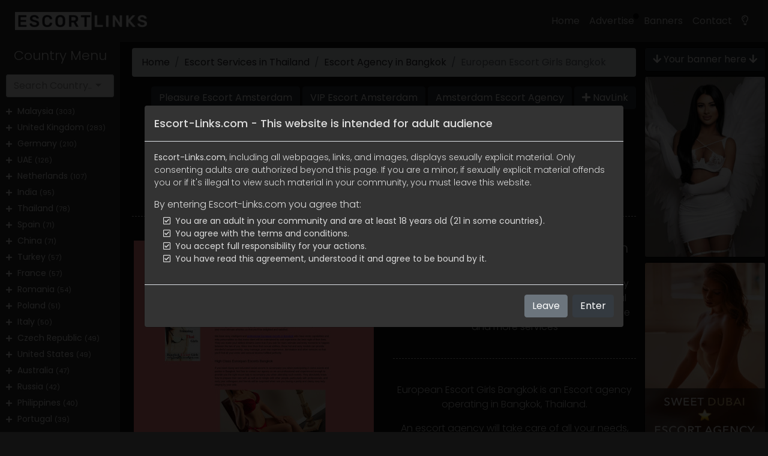

--- FILE ---
content_type: text/html; charset=UTF-8
request_url: https://www.escort-links.com/escort-service-in-thailand/european-escort-girls-bangkok
body_size: 18140
content:
<!DOCTYPE html>
<html lang="en">
<head>

    <meta charset="utf-8" />
    <meta http-equiv="X-UA-Compatible" content="IE=edge" />
    <meta name="viewport" content="width=device-width, initial-scale=1.0, maximum-scale=1.0">
    	<title>European Escort Girls Bangkok - Bangkok Escort agency | Escort Links</title>

	<meta name="description" content="European Escort Girls Bangkok is an Escort Agency located in Bangkok. Their website has been manually reviewed by EscortLinks team." />
    <meta name="keywords" content="" />
	<meta name="robots" content="index,follow" />
	<meta name="author" content="Escort-Links.com" />
	<meta name="copyright" content="2026 Escort-Links.com" />
	<meta name="publisher" content="https://www.escort-links.com/" />
	
    <link rel="canonical" href="https://www.escort-links.com/escort-service-in-thailand/european-escort-girls-bangkok"/>

    
    <link rel="preconnect" href="https://fontawesome.com">
    <link rel="preconnect" href="https://cdn.jsdelivr.net">

        <script async src="https://www.googletagmanager.com/gtag/js?id=UA-161583147-1"></script>
    <script>window.dataLayer = window.dataLayer || [];function gtag(){dataLayer.push(arguments);}gtag('js', new Date());gtag('config', 'UA-161583147-1');</script>
    
    
    <link rel="apple-touch-icon" sizes="180x180" href="/apple-touch-icon.png">
    <link rel="icon" type="image/png" sizes="32x32" href="/favicon-32x32.png">
    <link rel="icon" type="image/png" sizes="16x16" href="/favicon-16x16.png">
    <link rel="manifest" href="/site.webmanifest">
    <link rel="mask-icon" href="/safari-pinned-tab.svg" color="#5bbad5">
    <meta name="apple-mobile-web-app-title" content="Escort-Links.com">
    <meta name="application-name" content="Escort-Links.com">
    <meta name="msapplication-TileColor" content="#2b5797">
    <meta name="theme-color" content="#ffffff">

    
    <link href="https://fonts.googleapis.com/css?family=Poppins:300,400,500,600,700" rel="stylesheet">
    <link rel="preload" href="https://www.escort-links.com/css/compiled.css" as="style">
    <link href="https://www.escort-links.com/css/compiled.css?v=2" rel="stylesheet" type="text/css">
    <link href="https://www.escort-links.com/css/style.css?v=16" rel="stylesheet" type="text/css">
    <link href="https://www.escort-links.com/css/dark-mode.css?v=1" rel="stylesheet" type="text/css">

</head>
<body>
<script type="text/javascript">if(null===localStorage.getItem("darkSwitch")){var date=new Date;date.getHours()>=8&&date.getHours()<=20?(document.body.removeAttribute("data-theme"),document.body.setAttribute("data-theme","light"),localStorage.setItem("darkSwitch","light")):(document.body.removeAttribute("data-theme"),document.body.setAttribute("data-theme","dark"),localStorage.setItem("darkSwitch","dark"))}"dark"===localStorage.getItem("darkSwitch")?document.body.setAttribute("data-theme","dark"):document.body.setAttribute("data-theme","light");</script>
<nav class="navbar navbar-expand-sm navbar-light bg-light fixed-top">
    <div class="container-fluid">
        <button type="button" id="sidebarCollapse" class="btn btn-primary d-inline-block d-lg-none">
            <i class="fas fa-align-left"></i>
        </button>
        <a href="https://www.escort-links.com/" title="Escort Links">
            <img id="logo-light" src="https://www.escort-links.com/assets/images/logo.png" alt="Escort-Links.com" title="Escort Links">
            <img id="logo-dark" src="https://www.escort-links.com/assets/images/logo-dark.png" alt="Escort-Links.com" title="Escort Links">
        </a>

        <button class="btn btn-dark d-inline-block d-sm-none" type="button" id="menuCollapse" data-toggle="collapse" data-target="#navbarSupportedContent" aria-controls="navbarSupportedContent" aria-expanded="false" aria-label="Toggle navigation">
            <i class="fas fa-align-justify"></i>
        </button>

        <div class="collapse navbar-collapse" id="navbarSupportedContent">
            <ul class="nav navbar-nav ml-auto">
                <li class="nav-item">
                    <a class="nav-link" href="https://www.escort-links.com/">Home</a>
                </li>
                <li class="nav-item">
                    <a class="nav-link" href="https://www.escort-links.com/advertise">Advertise</a>
                    <div class="blob-container">
                        <div class="blob"></div>
                    </div>
                </li>
                <li class="nav-item">
                    <a class="nav-link" href="https://www.escort-links.com/banners">Banners</a>
                </li>
                <li class="nav-item">
                    <a class="nav-link" href="https://www.escort-links.com/contact">Contact</a>
                </li>
                <li class="nav-item">
                    <a href="javascript:void(0)" class="nav-link active" id="darkSwitch" data-toggle="tooltip" data-placement="bottom" title="Dark Mode">
                        <i class="far fa-lightbulb"></i> <span class="d-sm-none"> Dark Mode</span>
                    </a>
                </li>
            </ul>
        </div>
    </div>
</nav>

<div class="wrapper">
    <nav id="sidebar">
        <div class="sidebar-header">
            <h3 class="display-7">Country Menu</h3>
        </div>
                <ul class="list-unstyled components">
            <p>
                <select class="form-control selectpicker" data-live-search="true" onchange="window.open(this.options[this.selectedIndex].value,'_self')">
                    <option value="">Search Country..</option>
                                            <option value="https://www.escort-links.com/escort-services-in-albania">Albania (5)</option>
                                            <option value="https://www.escort-links.com/escort-services-in-argentina">Argentina (32)</option>
                                            <option value="https://www.escort-links.com/escort-services-in-australia">Australia (47)</option>
                                            <option value="https://www.escort-links.com/escort-services-in-austria">Austria (32)</option>
                                            <option value="https://www.escort-links.com/escort-services-in-bahrain">Bahrain (1)</option>
                                            <option value="https://www.escort-links.com/escort-services-in-bangladesh">Bangladesh (6)</option>
                                            <option value="https://www.escort-links.com/escort-services-in-belgium">Belgium (15)</option>
                                            <option value="https://www.escort-links.com/escort-services-in-bolivia">Bolivia (2)</option>
                                            <option value="https://www.escort-links.com/escort-services-in-brazil">Brazil (16)</option>
                                            <option value="https://www.escort-links.com/escort-services-in-bulgaria">Bulgaria (3)</option>
                                            <option value="https://www.escort-links.com/escort-services-in-canada">Canada (34)</option>
                                            <option value="https://www.escort-links.com/escort-services-in-chile">Chile (20)</option>
                                            <option value="https://www.escort-links.com/escort-services-in-china">China (71)</option>
                                            <option value="https://www.escort-links.com/escort-services-in-colombia">Colombia (15)</option>
                                            <option value="https://www.escort-links.com/escort-services-in-costa-rica">Costa Rica (3)</option>
                                            <option value="https://www.escort-links.com/escort-services-in-croatia">Croatia (5)</option>
                                            <option value="https://www.escort-links.com/escort-services-in-cyprus">Cyprus (1)</option>
                                            <option value="https://www.escort-links.com/escort-services-in-czech-republic">Czech Republic (49)</option>
                                            <option value="https://www.escort-links.com/escort-services-in-denmark">Denmark  (11)</option>
                                            <option value="https://www.escort-links.com/escort-services-in-dominican-republic">Dominican Republic (6)</option>
                                            <option value="https://www.escort-links.com/escort-services-in-ecuador">Ecuador (11)</option>
                                            <option value="https://www.escort-links.com/escort-services-in-egypt">Egypt (7)</option>
                                            <option value="https://www.escort-links.com/escort-services-in-estonia">Estonia (1)</option>
                                            <option value="https://www.escort-links.com/escort-services-in-finland">Finland (6)</option>
                                            <option value="https://www.escort-links.com/escort-services-in-france">France (57)</option>
                                            <option value="https://www.escort-links.com/escort-services-in-georgia">Georgia (1)</option>
                                            <option value="https://www.escort-links.com/escort-services-in-germany">Germany (210)</option>
                                            <option value="https://www.escort-links.com/escort-services-in-greece">Greece (29)</option>
                                            <option value="https://www.escort-links.com/escort-services-in-guatemala">Guatemala (2)</option>
                                            <option value="https://www.escort-links.com/escort-services-in-hong-kong">Hong Kong (7)</option>
                                            <option value="https://www.escort-links.com/escort-services-in-hungary">Hungary (29)</option>
                                            <option value="https://www.escort-links.com/escort-services-in-iceland">Iceland (1)</option>
                                            <option value="https://www.escort-links.com/escort-services-in-india">India (95)</option>
                                            <option value="https://www.escort-links.com/escort-services-in-indonesia">Indonesia (2)</option>
                                            <option value="https://www.escort-links.com/escort-services-in-ireland">Ireland (6)</option>
                                            <option value="https://www.escort-links.com/escort-services-in-israel">Israel (28)</option>
                                            <option value="https://www.escort-links.com/escort-services-in-italy">Italy (50)</option>
                                            <option value="https://www.escort-links.com/escort-services-in-ivory-coast">Ivory Coast (2)</option>
                                            <option value="https://www.escort-links.com/escort-services-in-japan">Japan (35)</option>
                                            <option value="https://www.escort-links.com/escort-services-in-kenya">Kenya (8)</option>
                                            <option value="https://www.escort-links.com/escort-services-in-kuwait">Kuwait (2)</option>
                                            <option value="https://www.escort-links.com/escort-services-in-latvia">Latvia (5)</option>
                                            <option value="https://www.escort-links.com/escort-services-in-lebanon">Lebanon (2)</option>
                                            <option value="https://www.escort-links.com/escort-services-in-liechtenstein">Liechtenstein (2)</option>
                                            <option value="https://www.escort-links.com/escort-services-in-lithuania">Lithuania (4)</option>
                                            <option value="https://www.escort-links.com/escort-services-in-luxembourg">Luxembourg (6)</option>
                                            <option value="https://www.escort-links.com/escort-services-in-malaysia">Malaysia (303)</option>
                                            <option value="https://www.escort-links.com/escort-services-in-malta">Malta (5)</option>
                                            <option value="https://www.escort-links.com/escort-services-in-mexico">Mexico (13)</option>
                                            <option value="https://www.escort-links.com/escort-services-in-monaco">Monaco (6)</option>
                                            <option value="https://www.escort-links.com/escort-services-in-morocco">Morocco (1)</option>
                                            <option value="https://www.escort-links.com/escort-services-in-netherlands">Netherlands (107)</option>
                                            <option value="https://www.escort-links.com/escort-services-in-new-zealand">New Zealand (8)</option>
                                            <option value="https://www.escort-links.com/escort-services-in-nigeria">Nigeria (3)</option>
                                            <option value="https://www.escort-links.com/escort-services-in-norway">Norway (6)</option>
                                            <option value="https://www.escort-links.com/escort-services-in-oman">Oman (13)</option>
                                            <option value="https://www.escort-links.com/escort-services-in-pakistan">Pakistan (25)</option>
                                            <option value="https://www.escort-links.com/escort-services-in-panama">Panama (5)</option>
                                            <option value="https://www.escort-links.com/escort-services-in-paraguay">Paraguay (1)</option>
                                            <option value="https://www.escort-links.com/escort-services-in-peru">Peru (30)</option>
                                            <option value="https://www.escort-links.com/escort-services-in-philippines">Philippines (40)</option>
                                            <option value="https://www.escort-links.com/escort-services-in-poland">Poland (51)</option>
                                            <option value="https://www.escort-links.com/escort-services-in-portugal">Portugal (39)</option>
                                            <option value="https://www.escort-links.com/escort-services-in-qatar">Qatar (11)</option>
                                            <option value="https://www.escort-links.com/escort-services-in-romania">Romania (54)</option>
                                            <option value="https://www.escort-links.com/escort-services-in-russia">Russia (42)</option>
                                            <option value="https://www.escort-links.com/escort-services-in-saudi-arabia">Saudi Arabia (17)</option>
                                            <option value="https://www.escort-links.com/escort-services-in-scotland">Scotland (1)</option>
                                            <option value="https://www.escort-links.com/escort-services-in-serbia">Serbia (7)</option>
                                            <option value="https://www.escort-links.com/escort-services-in-singapore">Singapore (9)</option>
                                            <option value="https://www.escort-links.com/escort-services-in-slovakia">Slovakia (8)</option>
                                            <option value="https://www.escort-links.com/escort-services-in-slovenia">Slovenia (2)</option>
                                            <option value="https://www.escort-links.com/escort-services-in-south-africa">South Africa (27)</option>
                                            <option value="https://www.escort-links.com/escort-services-in-south-korea">South Korea (3)</option>
                                            <option value="https://www.escort-links.com/escort-services-in-spain">Spain (71)</option>
                                            <option value="https://www.escort-links.com/escort-services-in-sweden">Sweden (10)</option>
                                            <option value="https://www.escort-links.com/escort-services-in-switzerland">Switzerland (16)</option>
                                            <option value="https://www.escort-links.com/escort-services-in-thailand">Thailand (78)</option>
                                            <option value="https://www.escort-links.com/escort-services-in-turkey">Turkey (57)</option>
                                            <option value="https://www.escort-links.com/escort-services-in-uae">UAE (126)</option>
                                            <option value="https://www.escort-links.com/escort-services-in-ukraine">Ukraine (9)</option>
                                            <option value="https://www.escort-links.com/escort-services-in-united-kingdom">United Kingdom (283)</option>
                                            <option value="https://www.escort-links.com/escort-services-in-united-states">United States (49)</option>
                                            <option value="https://www.escort-links.com/escort-services-in-uruguay">Uruguay (1)</option>
                                            <option value="https://www.escort-links.com/escort-services-in-venezuela">Venezuela (1)</option>
                                            <option value="https://www.escort-links.com/escort-services-in-vietnam">Vietnam (2)</option>
                                    </select>
            </p>
                        <li>
                <i class="small fa fa-plus subTrigger" data-toggle="collapse" data-target="#submalaysia" aria-expanded="true" aria-controls="submalaysia"></i>
                <a href="https://www.escort-links.com/escort-services-in-malaysia" title="Escort Services in Malaysia">
                    Malaysia                    <small>(303)</small>
                </a>
                <ul class="collapse list-unstyled" id="submalaysia">
                                        <li>
                        <a href="https://www.escort-links.com/escort-services-in-kuala-lumpur" title="Escort Services in Kuala Lumpur">
                            <i class="fa fa-map-pin"></i>
                            Kuala Lumpur                            <small>(268)</small>
                        </a>
                    </li>
                                        <li>
                        <a href="https://www.escort-links.com/escort-services-in-johor-bahru" title="Escort Services in Johor Bahru">
                            <i class="fa fa-map-pin"></i>
                            Johor Bahru                            <small>(8)</small>
                        </a>
                    </li>
                                        <li>
                        <a href="https://www.escort-links.com/escort-services-in-petaling-jaya" title="Escort Services in Petaling Jaya">
                            <i class="fa fa-map-pin"></i>
                            Petaling Jaya                            <small>(3)</small>
                        </a>
                    </li>
                                        <li>
                        <a href="https://www.escort-links.com/escort-services-in-ampang-jaya" title="Escort Services in Ampang Jaya">
                            <i class="fa fa-map-pin"></i>
                            Ampang Jaya                            <small>(1)</small>
                        </a>
                    </li>
                                        <li>
                        <a href="https://www.escort-links.com/escort-services-in-kuching" title="Escort Services in Kuching">
                            <i class="fa fa-map-pin"></i>
                            Kuching                            <small>(1)</small>
                        </a>
                    </li>
                                    </ul>
            </li>
                        <li>
                <i class="small fa fa-plus subTrigger" data-toggle="collapse" data-target="#subunited-kingdom" aria-expanded="true" aria-controls="subunited-kingdom"></i>
                <a href="https://www.escort-links.com/escort-services-in-united-kingdom" title="Escort Services in United Kingdom">
                    United Kingdom                    <small>(283)</small>
                </a>
                <ul class="collapse list-unstyled" id="subunited-kingdom">
                                        <li>
                        <a href="https://www.escort-links.com/escort-services-in-london" title="Escort Services in London">
                            <i class="fa fa-map-pin"></i>
                            London                            <small>(146)</small>
                        </a>
                    </li>
                                        <li>
                        <a href="https://www.escort-links.com/escort-services-in-manchester" title="Escort Services in Manchester">
                            <i class="fa fa-map-pin"></i>
                            Manchester                            <small>(34)</small>
                        </a>
                    </li>
                                        <li>
                        <a href="https://www.escort-links.com/escort-services-in-birmingham" title="Escort Services in Birmingham">
                            <i class="fa fa-map-pin"></i>
                            Birmingham                            <small>(13)</small>
                        </a>
                    </li>
                                        <li>
                        <a href="https://www.escort-links.com/escort-services-in-leeds" title="Escort Services in Leeds">
                            <i class="fa fa-map-pin"></i>
                            Leeds                            <small>(8)</small>
                        </a>
                    </li>
                                        <li>
                        <a href="https://www.escort-links.com/escort-services-in-nottingham" title="Escort Services in Nottingham">
                            <i class="fa fa-map-pin"></i>
                            Nottingham                            <small>(6)</small>
                        </a>
                    </li>
                                        <li>
                        <a href="https://www.escort-links.com/escort-services-in-liverpool" title="Escort Services in Liverpool">
                            <i class="fa fa-map-pin"></i>
                            Liverpool                            <small>(5)</small>
                        </a>
                    </li>
                                        <li>
                        <a href="https://www.escort-links.com/escort-services-in-essex" title="Escort Services in Essex">
                            <i class="fa fa-map-pin"></i>
                            Essex                            <small>(4)</small>
                        </a>
                    </li>
                                        <li>
                        <a href="https://www.escort-links.com/escort-services-in-brighton" title="Escort Services in Brighton">
                            <i class="fa fa-map-pin"></i>
                            Brighton                            <small>(3)</small>
                        </a>
                    </li>
                                        <li>
                        <a href="https://www.escort-links.com/escort-services-in-cardiff" title="Escort Services in Cardiff">
                            <i class="fa fa-map-pin"></i>
                            Cardiff                            <small>(3)</small>
                        </a>
                    </li>
                                        <li>
                        <a href="https://www.escort-links.com/escort-services-in-bristol" title="Escort Services in Bristol">
                            <i class="fa fa-map-pin"></i>
                            Bristol                            <small>(3)</small>
                        </a>
                    </li>
                                        <li>
                        <a href="https://www.escort-links.com/escort-services-in-yorkshire" title="Escort Services in Yorkshire">
                            <i class="fa fa-map-pin"></i>
                            Yorkshire                            <small>(2)</small>
                        </a>
                    </li>
                                        <li>
                        <a href="https://www.escort-links.com/escort-services-in-northampton" title="Escort Services in Northampton">
                            <i class="fa fa-map-pin"></i>
                            Northampton                            <small>(2)</small>
                        </a>
                    </li>
                                        <li>
                        <a href="https://www.escort-links.com/escort-services-in-midlands" title="Escort Services in Midlands">
                            <i class="fa fa-map-pin"></i>
                            Midlands                            <small>(2)</small>
                        </a>
                    </li>
                                        <li>
                        <a href="https://www.escort-links.com/escort-services-in-leicester" title="Escort Services in Leicester">
                            <i class="fa fa-map-pin"></i>
                            Leicester                            <small>(1)</small>
                        </a>
                    </li>
                                        <li>
                        <a href="https://www.escort-links.com/escort-services-in-cheshire" title="Escort Services in Cheshire">
                            <i class="fa fa-map-pin"></i>
                            Cheshire                            <small>(1)</small>
                        </a>
                    </li>
                                        <li>
                        <a href="https://www.escort-links.com/escort-services-in-bradford" title="Escort Services in Bradford">
                            <i class="fa fa-map-pin"></i>
                            Bradford                            <small>(1)</small>
                        </a>
                    </li>
                                        <li>
                        <a href="https://www.escort-links.com/escort-services-in-berkshire" title="Escort Services in Berkshire">
                            <i class="fa fa-map-pin"></i>
                            Berkshire                            <small>(1)</small>
                        </a>
                    </li>
                                        <li>
                        <a href="https://www.escort-links.com/escort-services-in-lancashire" title="Escort Services in Lancashire">
                            <i class="fa fa-map-pin"></i>
                            Lancashire                            <small>(1)</small>
                        </a>
                    </li>
                                        <li>
                        <a href="https://www.escort-links.com/escort-services-in-wolverhampton" title="Escort Services in Wolverhampton">
                            <i class="fa fa-map-pin"></i>
                            Wolverhampton                            <small>(1)</small>
                        </a>
                    </li>
                                        <li>
                        <a href="https://www.escort-links.com/escort-services-in-teesside" title="Escort Services in Teesside">
                            <i class="fa fa-map-pin"></i>
                            Teesside                            <small>(1)</small>
                        </a>
                    </li>
                                        <li>
                        <a href="https://www.escort-links.com/escort-services-in-plymouth" title="Escort Services in Plymouth">
                            <i class="fa fa-map-pin"></i>
                            Plymouth                            <small>(1)</small>
                        </a>
                    </li>
                                        <li>
                        <a href="https://www.escort-links.com/escort-services-in-portsmouth" title="Escort Services in Portsmouth">
                            <i class="fa fa-map-pin"></i>
                            Portsmouth                            <small>(1)</small>
                        </a>
                    </li>
                                        <li>
                        <a href="https://www.escort-links.com/escort-services-in-blackpool" title="Escort Services in Blackpool">
                            <i class="fa fa-map-pin"></i>
                            Blackpool                            <small>(1)</small>
                        </a>
                    </li>
                                        <li>
                        <a href="https://www.escort-links.com/escort-services-in-newcastle" title="Escort Services in Newcastle">
                            <i class="fa fa-map-pin"></i>
                            Newcastle                            <small>(1)</small>
                        </a>
                    </li>
                                        <li>
                        <a href="https://www.escort-links.com/escort-services-in-barnet" title="Escort Services in Barnet">
                            <i class="fa fa-map-pin"></i>
                            Barnet                            <small>(1)</small>
                        </a>
                    </li>
                                        <li>
                        <a href="https://www.escort-links.com/escort-services-in-warrington" title="Escort Services in Warrington">
                            <i class="fa fa-map-pin"></i>
                            Warrington                            <small>(1)</small>
                        </a>
                    </li>
                                        <li>
                        <a href="https://www.escort-links.com/escort-services-in-kent" title="Escort Services in Kent">
                            <i class="fa fa-map-pin"></i>
                            Kent                            <small>(1)</small>
                        </a>
                    </li>
                                        <li>
                        <a href="https://www.escort-links.com/escort-services-in-glasgow" title="Escort Services in Glasgow ">
                            <i class="fa fa-map-pin"></i>
                            Glasgow                             <small>(1)</small>
                        </a>
                    </li>
                                    </ul>
            </li>
                        <li>
                <i class="small fa fa-plus subTrigger" data-toggle="collapse" data-target="#subgermany" aria-expanded="true" aria-controls="subgermany"></i>
                <a href="https://www.escort-links.com/escort-services-in-germany" title="Escort Services in Germany">
                    Germany                    <small>(210)</small>
                </a>
                <ul class="collapse list-unstyled" id="subgermany">
                                        <li>
                        <a href="https://www.escort-links.com/escort-services-in-frankfurt" title="Escort Services in Frankfurt">
                            <i class="fa fa-map-pin"></i>
                            Frankfurt                            <small>(49)</small>
                        </a>
                    </li>
                                        <li>
                        <a href="https://www.escort-links.com/escort-services-in-berlin" title="Escort Services in Berlin">
                            <i class="fa fa-map-pin"></i>
                            Berlin                            <small>(42)</small>
                        </a>
                    </li>
                                        <li>
                        <a href="https://www.escort-links.com/escort-services-in-cologne" title="Escort Services in Cologne">
                            <i class="fa fa-map-pin"></i>
                            Cologne                            <small>(22)</small>
                        </a>
                    </li>
                                        <li>
                        <a href="https://www.escort-links.com/escort-services-in-munich" title="Escort Services in Munich">
                            <i class="fa fa-map-pin"></i>
                            Munich                            <small>(21)</small>
                        </a>
                    </li>
                                        <li>
                        <a href="https://www.escort-links.com/escort-services-in-duesseldorf" title="Escort Services in Duesseldorf">
                            <i class="fa fa-map-pin"></i>
                            Duesseldorf                            <small>(19)</small>
                        </a>
                    </li>
                                        <li>
                        <a href="https://www.escort-links.com/escort-services-in-hamburg" title="Escort Services in Hamburg">
                            <i class="fa fa-map-pin"></i>
                            Hamburg                            <small>(17)</small>
                        </a>
                    </li>
                                        <li>
                        <a href="https://www.escort-links.com/escort-services-in-stuttgart" title="Escort Services in Stuttgart">
                            <i class="fa fa-map-pin"></i>
                            Stuttgart                            <small>(16)</small>
                        </a>
                    </li>
                                        <li>
                        <a href="https://www.escort-links.com/escort-services-in-wiesbaden" title="Escort Services in Wiesbaden">
                            <i class="fa fa-map-pin"></i>
                            Wiesbaden                            <small>(3)</small>
                        </a>
                    </li>
                                        <li>
                        <a href="https://www.escort-links.com/escort-services-in-mainz" title="Escort Services in Mainz">
                            <i class="fa fa-map-pin"></i>
                            Mainz                            <small>(3)</small>
                        </a>
                    </li>
                                        <li>
                        <a href="https://www.escort-links.com/escort-services-in-mannheim" title="Escort Services in Mannheim">
                            <i class="fa fa-map-pin"></i>
                            Mannheim                            <small>(3)</small>
                        </a>
                    </li>
                                        <li>
                        <a href="https://www.escort-links.com/escort-services-in-augsburg" title="Escort Services in Augsburg">
                            <i class="fa fa-map-pin"></i>
                            Augsburg                            <small>(1)</small>
                        </a>
                    </li>
                                        <li>
                        <a href="https://www.escort-links.com/escort-services-in-leipzig" title="Escort Services in Leipzig">
                            <i class="fa fa-map-pin"></i>
                            Leipzig                            <small>(1)</small>
                        </a>
                    </li>
                                        <li>
                        <a href="https://www.escort-links.com/escort-services-in-neuss" title="Escort Services in Neuss">
                            <i class="fa fa-map-pin"></i>
                            Neuss                            <small>(1)</small>
                        </a>
                    </li>
                                        <li>
                        <a href="https://www.escort-links.com/escort-services-in-dortmund" title="Escort Services in Dortmund">
                            <i class="fa fa-map-pin"></i>
                            Dortmund                            <small>(1)</small>
                        </a>
                    </li>
                                        <li>
                        <a href="https://www.escort-links.com/escort-services-in-essen" title="Escort Services in Essen">
                            <i class="fa fa-map-pin"></i>
                            Essen                            <small>(1)</small>
                        </a>
                    </li>
                                        <li>
                        <a href="https://www.escort-links.com/escort-services-in-ludenscheid" title="Escort Services in Ludenscheid">
                            <i class="fa fa-map-pin"></i>
                            Ludenscheid                            <small>(1)</small>
                        </a>
                    </li>
                                        <li>
                        <a href="https://www.escort-links.com/escort-services-in-darmstadt" title="Escort Services in Darmstadt">
                            <i class="fa fa-map-pin"></i>
                            Darmstadt                            <small>(1)</small>
                        </a>
                    </li>
                                    </ul>
            </li>
                        <li>
                <i class="small fa fa-plus subTrigger" data-toggle="collapse" data-target="#subuae" aria-expanded="true" aria-controls="subuae"></i>
                <a href="https://www.escort-links.com/escort-services-in-uae" title="Escort Services in UAE">
                    UAE                    <small>(126)</small>
                </a>
                <ul class="collapse list-unstyled" id="subuae">
                                        <li>
                        <a href="https://www.escort-links.com/escort-services-in-dubai" title="Escort Services in Dubai">
                            <i class="fa fa-map-pin"></i>
                            Dubai                            <small>(94)</small>
                        </a>
                    </li>
                                        <li>
                        <a href="https://www.escort-links.com/escort-services-in-abu-dhabi" title="Escort Services in Abu Dhabi">
                            <i class="fa fa-map-pin"></i>
                            Abu Dhabi                            <small>(18)</small>
                        </a>
                    </li>
                                        <li>
                        <a href="https://www.escort-links.com/escort-services-in-sharjah" title="Escort Services in Sharjah">
                            <i class="fa fa-map-pin"></i>
                            Sharjah                            <small>(3)</small>
                        </a>
                    </li>
                                    </ul>
            </li>
                        <li>
                <i class="small fa fa-plus subTrigger" data-toggle="collapse" data-target="#subnetherlands" aria-expanded="true" aria-controls="subnetherlands"></i>
                <a href="https://www.escort-links.com/escort-services-in-netherlands" title="Escort Services in Netherlands">
                    Netherlands                    <small>(107)</small>
                </a>
                <ul class="collapse list-unstyled" id="subnetherlands">
                                        <li>
                        <a href="https://www.escort-links.com/escort-services-in-amsterdam" title="Escort Services in Amsterdam">
                            <i class="fa fa-map-pin"></i>
                            Amsterdam                            <small>(80)</small>
                        </a>
                    </li>
                                        <li>
                        <a href="https://www.escort-links.com/escort-services-in-rotterdam" title="Escort Services in Rotterdam">
                            <i class="fa fa-map-pin"></i>
                            Rotterdam                            <small>(7)</small>
                        </a>
                    </li>
                                        <li>
                        <a href="https://www.escort-links.com/escort-services-in-den-haag" title="Escort Services in Den Haag">
                            <i class="fa fa-map-pin"></i>
                            Den Haag                            <small>(5)</small>
                        </a>
                    </li>
                                        <li>
                        <a href="https://www.escort-links.com/escort-services-in-schiphol" title="Escort Services in Schiphol">
                            <i class="fa fa-map-pin"></i>
                            Schiphol                            <small>(3)</small>
                        </a>
                    </li>
                                        <li>
                        <a href="https://www.escort-links.com/escort-services-in-haarlem" title="Escort Services in Haarlem">
                            <i class="fa fa-map-pin"></i>
                            Haarlem                            <small>(2)</small>
                        </a>
                    </li>
                                        <li>
                        <a href="https://www.escort-links.com/escort-services-in-hoofddorp" title="Escort Services in Hoofddorp">
                            <i class="fa fa-map-pin"></i>
                            Hoofddorp                            <small>(1)</small>
                        </a>
                    </li>
                                        <li>
                        <a href="https://www.escort-links.com/escort-services-in-beverwijk" title="Escort Services in Beverwijk">
                            <i class="fa fa-map-pin"></i>
                            Beverwijk                            <small>(1)</small>
                        </a>
                    </li>
                                        <li>
                        <a href="https://www.escort-links.com/escort-services-in-eindhoven" title="Escort Services in Eindhoven">
                            <i class="fa fa-map-pin"></i>
                            Eindhoven                            <small>(1)</small>
                        </a>
                    </li>
                                        <li>
                        <a href="https://www.escort-links.com/escort-services-in-utrecht" title="Escort Services in Utrecht">
                            <i class="fa fa-map-pin"></i>
                            Utrecht                            <small>(1)</small>
                        </a>
                    </li>
                                        <li>
                        <a href="https://www.escort-links.com/escort-services-in-maarssen" title="Escort Services in Maarssen">
                            <i class="fa fa-map-pin"></i>
                            Maarssen                            <small>(1)</small>
                        </a>
                    </li>
                                        <li>
                        <a href="https://www.escort-links.com/escort-services-in-leiden" title="Escort Services in Leiden">
                            <i class="fa fa-map-pin"></i>
                            Leiden                            <small>(1)</small>
                        </a>
                    </li>
                                        <li>
                        <a href="https://www.escort-links.com/escort-services-in-almere" title="Escort Services in Almere">
                            <i class="fa fa-map-pin"></i>
                            Almere                            <small>(1)</small>
                        </a>
                    </li>
                                    </ul>
            </li>
                        <li>
                <i class="small fa fa-plus subTrigger" data-toggle="collapse" data-target="#subindia" aria-expanded="true" aria-controls="subindia"></i>
                <a href="https://www.escort-links.com/escort-services-in-india" title="Escort Services in India">
                    India                    <small>(95)</small>
                </a>
                <ul class="collapse list-unstyled" id="subindia">
                                        <li>
                        <a href="https://www.escort-links.com/escort-services-in-mumbai" title="Escort Services in Mumbai">
                            <i class="fa fa-map-pin"></i>
                            Mumbai                            <small>(29)</small>
                        </a>
                    </li>
                                        <li>
                        <a href="https://www.escort-links.com/escort-services-in-delhi" title="Escort Services in Delhi">
                            <i class="fa fa-map-pin"></i>
                            Delhi                            <small>(16)</small>
                        </a>
                    </li>
                                        <li>
                        <a href="https://www.escort-links.com/escort-services-in-chennai" title="Escort Services in Chennai">
                            <i class="fa fa-map-pin"></i>
                            Chennai                            <small>(12)</small>
                        </a>
                    </li>
                                        <li>
                        <a href="https://www.escort-links.com/escort-services-in-hyderabad" title="Escort Services in Hyderabad">
                            <i class="fa fa-map-pin"></i>
                            Hyderabad                            <small>(11)</small>
                        </a>
                    </li>
                                        <li>
                        <a href="https://www.escort-links.com/escort-services-in-jaipur" title="Escort Services in Jaipur">
                            <i class="fa fa-map-pin"></i>
                            Jaipur                            <small>(3)</small>
                        </a>
                    </li>
                                        <li>
                        <a href="https://www.escort-links.com/escort-services-in-chandigarh" title="Escort Services in Chandigarh">
                            <i class="fa fa-map-pin"></i>
                            Chandigarh                            <small>(3)</small>
                        </a>
                    </li>
                                        <li>
                        <a href="https://www.escort-links.com/escort-services-in-goa" title="Escort Services in Goa">
                            <i class="fa fa-map-pin"></i>
                            Goa                            <small>(2)</small>
                        </a>
                    </li>
                                        <li>
                        <a href="https://www.escort-links.com/escort-services-in-kolkata" title="Escort Services in Kolkata">
                            <i class="fa fa-map-pin"></i>
                            Kolkata                            <small>(2)</small>
                        </a>
                    </li>
                                        <li>
                        <a href="https://www.escort-links.com/escort-services-in-bangalore" title="Escort Services in Bangalore">
                            <i class="fa fa-map-pin"></i>
                            Bangalore                            <small>(2)</small>
                        </a>
                    </li>
                                        <li>
                        <a href="https://www.escort-links.com/escort-services-in-indore" title="Escort Services in Indore">
                            <i class="fa fa-map-pin"></i>
                            Indore                            <small>(1)</small>
                        </a>
                    </li>
                                        <li>
                        <a href="https://www.escort-links.com/escort-services-in-katra" title="Escort Services in Katra">
                            <i class="fa fa-map-pin"></i>
                            Katra                            <small>(1)</small>
                        </a>
                    </li>
                                        <li>
                        <a href="https://www.escort-links.com/escort-services-in-agra" title="Escort Services in Agra">
                            <i class="fa fa-map-pin"></i>
                            Agra                            <small>(1)</small>
                        </a>
                    </li>
                                        <li>
                        <a href="https://www.escort-links.com/escort-services-in-ajmer" title="Escort Services in Ajmer">
                            <i class="fa fa-map-pin"></i>
                            Ajmer                            <small>(1)</small>
                        </a>
                    </li>
                                        <li>
                        <a href="https://www.escort-links.com/escort-services-in-vadodara" title="Escort Services in Vadodara">
                            <i class="fa fa-map-pin"></i>
                            Vadodara                            <small>(1)</small>
                        </a>
                    </li>
                                        <li>
                        <a href="https://www.escort-links.com/escort-services-in-surat" title="Escort Services in Surat">
                            <i class="fa fa-map-pin"></i>
                            Surat                            <small>(1)</small>
                        </a>
                    </li>
                                        <li>
                        <a href="https://www.escort-links.com/escort-services-in-ahmedabad" title="Escort Services in Ahmedabad">
                            <i class="fa fa-map-pin"></i>
                            Ahmedabad                            <small>(1)</small>
                        </a>
                    </li>
                                        <li>
                        <a href="https://www.escort-links.com/escort-services-in-kota" title="Escort Services in Kota">
                            <i class="fa fa-map-pin"></i>
                            Kota                            <small>(1)</small>
                        </a>
                    </li>
                                        <li>
                        <a href="https://www.escort-links.com/escort-services-in-udaipur" title="Escort Services in Udaipur">
                            <i class="fa fa-map-pin"></i>
                            Udaipur                            <small>(1)</small>
                        </a>
                    </li>
                                    </ul>
            </li>
                        <li>
                <i class="small fa fa-plus subTrigger" data-toggle="collapse" data-target="#subthailand" aria-expanded="true" aria-controls="subthailand"></i>
                <a href="https://www.escort-links.com/escort-services-in-thailand" title="Escort Services in Thailand">
                    Thailand                    <small>(78)</small>
                </a>
                <ul class="collapse list-unstyled" id="subthailand">
                                        <li>
                        <a href="https://www.escort-links.com/escort-services-in-bangkok" title="Escort Services in Bangkok">
                            <i class="fa fa-map-pin"></i>
                            Bangkok                            <small>(60)</small>
                        </a>
                    </li>
                                        <li>
                        <a href="https://www.escort-links.com/escort-services-in-phuket" title="Escort Services in Phuket">
                            <i class="fa fa-map-pin"></i>
                            Phuket                            <small>(12)</small>
                        </a>
                    </li>
                                        <li>
                        <a href="https://www.escort-links.com/escort-services-in-pattaya" title="Escort Services in Pattaya">
                            <i class="fa fa-map-pin"></i>
                            Pattaya                            <small>(4)</small>
                        </a>
                    </li>
                                        <li>
                        <a href="https://www.escort-links.com/escort-services-in-chiang-mai" title="Escort Services in Chiang Mai">
                            <i class="fa fa-map-pin"></i>
                            Chiang Mai                            <small>(1)</small>
                        </a>
                    </li>
                                    </ul>
            </li>
                        <li>
                <i class="small fa fa-plus subTrigger" data-toggle="collapse" data-target="#subspain" aria-expanded="true" aria-controls="subspain"></i>
                <a href="https://www.escort-links.com/escort-services-in-spain" title="Escort Services in Spain">
                    Spain                    <small>(71)</small>
                </a>
                <ul class="collapse list-unstyled" id="subspain">
                                        <li>
                        <a href="https://www.escort-links.com/escort-services-in-barcelona" title="Escort Services in Barcelona">
                            <i class="fa fa-map-pin"></i>
                            Barcelona                            <small>(28)</small>
                        </a>
                    </li>
                                        <li>
                        <a href="https://www.escort-links.com/escort-services-in-madrid" title="Escort Services in Madrid">
                            <i class="fa fa-map-pin"></i>
                            Madrid                            <small>(13)</small>
                        </a>
                    </li>
                                        <li>
                        <a href="https://www.escort-links.com/escort-services-in-seville" title="Escort Services in Seville">
                            <i class="fa fa-map-pin"></i>
                            Seville                            <small>(5)</small>
                        </a>
                    </li>
                                        <li>
                        <a href="https://www.escort-links.com/escort-services-in-palma" title="Escort Services in Palma">
                            <i class="fa fa-map-pin"></i>
                            Palma                            <small>(4)</small>
                        </a>
                    </li>
                                        <li>
                        <a href="https://www.escort-links.com/escort-services-in-tenerife" title="Escort Services in Tenerife">
                            <i class="fa fa-map-pin"></i>
                            Tenerife                            <small>(3)</small>
                        </a>
                    </li>
                                        <li>
                        <a href="https://www.escort-links.com/escort-services-in-alicante" title="Escort Services in Alicante">
                            <i class="fa fa-map-pin"></i>
                            Alicante                            <small>(2)</small>
                        </a>
                    </li>
                                        <li>
                        <a href="https://www.escort-links.com/escort-services-in-malaga" title="Escort Services in Malaga">
                            <i class="fa fa-map-pin"></i>
                            Malaga                            <small>(2)</small>
                        </a>
                    </li>
                                        <li>
                        <a href="https://www.escort-links.com/escort-services-in-zaragoza" title="Escort Services in Zaragoza">
                            <i class="fa fa-map-pin"></i>
                            Zaragoza                            <small>(2)</small>
                        </a>
                    </li>
                                        <li>
                        <a href="https://www.escort-links.com/escort-services-in-marbella" title="Escort Services in Marbella">
                            <i class="fa fa-map-pin"></i>
                            Marbella                            <small>(2)</small>
                        </a>
                    </li>
                                        <li>
                        <a href="https://www.escort-links.com/escort-services-in-ibiza" title="Escort Services in Ibiza">
                            <i class="fa fa-map-pin"></i>
                            Ibiza                            <small>(2)</small>
                        </a>
                    </li>
                                        <li>
                        <a href="https://www.escort-links.com/escort-services-in-las-palmas" title="Escort Services in Las Palmas">
                            <i class="fa fa-map-pin"></i>
                            Las Palmas                            <small>(1)</small>
                        </a>
                    </li>
                                        <li>
                        <a href="https://www.escort-links.com/escort-services-in-valencia" title="Escort Services in Valencia">
                            <i class="fa fa-map-pin"></i>
                            Valencia                            <small>(1)</small>
                        </a>
                    </li>
                                        <li>
                        <a href="https://www.escort-links.com/escort-services-in-granada" title="Escort Services in Granada">
                            <i class="fa fa-map-pin"></i>
                            Granada                            <small>(1)</small>
                        </a>
                    </li>
                                    </ul>
            </li>
                        <li>
                <i class="small fa fa-plus subTrigger" data-toggle="collapse" data-target="#subchina" aria-expanded="true" aria-controls="subchina"></i>
                <a href="https://www.escort-links.com/escort-services-in-china" title="Escort Services in China">
                    China                    <small>(71)</small>
                </a>
                <ul class="collapse list-unstyled" id="subchina">
                                        <li>
                        <a href="https://www.escort-links.com/escort-services-in-shanghai" title="Escort Services in Shanghai">
                            <i class="fa fa-map-pin"></i>
                            Shanghai                            <small>(17)</small>
                        </a>
                    </li>
                                        <li>
                        <a href="https://www.escort-links.com/escort-services-in-guangzhou" title="Escort Services in Guangzhou">
                            <i class="fa fa-map-pin"></i>
                            Guangzhou                            <small>(11)</small>
                        </a>
                    </li>
                                        <li>
                        <a href="https://www.escort-links.com/escort-services-in-beijing" title="Escort Services in Beijing">
                            <i class="fa fa-map-pin"></i>
                            Beijing                            <small>(8)</small>
                        </a>
                    </li>
                                        <li>
                        <a href="https://www.escort-links.com/escort-services-in-xiamen" title="Escort Services in Xiamen">
                            <i class="fa fa-map-pin"></i>
                            Xiamen                            <small>(7)</small>
                        </a>
                    </li>
                                        <li>
                        <a href="https://www.escort-links.com/escort-services-in-shenzhen" title="Escort Services in Shenzhen">
                            <i class="fa fa-map-pin"></i>
                            Shenzhen                            <small>(6)</small>
                        </a>
                    </li>
                                        <li>
                        <a href="https://www.escort-links.com/escort-services-in-hangzhou" title="Escort Services in Hangzhou">
                            <i class="fa fa-map-pin"></i>
                            Hangzhou                            <small>(4)</small>
                        </a>
                    </li>
                                        <li>
                        <a href="https://www.escort-links.com/escort-services-in-qingdao" title="Escort Services in Qingdao">
                            <i class="fa fa-map-pin"></i>
                            Qingdao                            <small>(3)</small>
                        </a>
                    </li>
                                        <li>
                        <a href="https://www.escort-links.com/escort-services-in-suzhou" title="Escort Services in Suzhou">
                            <i class="fa fa-map-pin"></i>
                            Suzhou                            <small>(3)</small>
                        </a>
                    </li>
                                        <li>
                        <a href="https://www.escort-links.com/escort-services-in-tianjin" title="Escort Services in Tianjin">
                            <i class="fa fa-map-pin"></i>
                            Tianjin                            <small>(2)</small>
                        </a>
                    </li>
                                        <li>
                        <a href="https://www.escort-links.com/escort-services-in-chongqing" title="Escort Services in Chongqing">
                            <i class="fa fa-map-pin"></i>
                            Chongqing                            <small>(2)</small>
                        </a>
                    </li>
                                        <li>
                        <a href="https://www.escort-links.com/escort-services-in-chengdu" title="Escort Services in Chengdu">
                            <i class="fa fa-map-pin"></i>
                            Chengdu                            <small>(2)</small>
                        </a>
                    </li>
                                        <li>
                        <a href="https://www.escort-links.com/escort-services-in-yiwu" title="Escort Services in Yiwu ">
                            <i class="fa fa-map-pin"></i>
                            Yiwu                             <small>(1)</small>
                        </a>
                    </li>
                                        <li>
                        <a href="https://www.escort-links.com/escort-services-in-xian" title="Escort Services in Xian">
                            <i class="fa fa-map-pin"></i>
                            Xian                            <small>(1)</small>
                        </a>
                    </li>
                                        <li>
                        <a href="https://www.escort-links.com/escort-services-in-zhuhai" title="Escort Services in Zhuhai">
                            <i class="fa fa-map-pin"></i>
                            Zhuhai                            <small>(1)</small>
                        </a>
                    </li>
                                        <li>
                        <a href="https://www.escort-links.com/escort-services-in-nanjing" title="Escort Services in Nanjing">
                            <i class="fa fa-map-pin"></i>
                            Nanjing                            <small>(1)</small>
                        </a>
                    </li>
                                        <li>
                        <a href="https://www.escort-links.com/escort-services-in-hong-kong" title="Escort Services in Hong Kong">
                            <i class="fa fa-map-pin"></i>
                            Hong Kong                            <small>(1)</small>
                        </a>
                    </li>
                                        <li>
                        <a href="https://www.escort-links.com/escort-services-in-macau" title="Escort Services in Macau">
                            <i class="fa fa-map-pin"></i>
                            Macau                            <small>(1)</small>
                        </a>
                    </li>
                                    </ul>
            </li>
                        <li>
                <i class="small fa fa-plus subTrigger" data-toggle="collapse" data-target="#subturkey" aria-expanded="true" aria-controls="subturkey"></i>
                <a href="https://www.escort-links.com/escort-services-in-turkey" title="Escort Services in Turkey">
                    Turkey                    <small>(57)</small>
                </a>
                <ul class="collapse list-unstyled" id="subturkey">
                                        <li>
                        <a href="https://www.escort-links.com/escort-services-in-istanbul" title="Escort Services in Istanbul">
                            <i class="fa fa-map-pin"></i>
                            Istanbul                            <small>(48)</small>
                        </a>
                    </li>
                                        <li>
                        <a href="https://www.escort-links.com/escort-services-in-antalya" title="Escort Services in Antalya">
                            <i class="fa fa-map-pin"></i>
                            Antalya                            <small>(2)</small>
                        </a>
                    </li>
                                        <li>
                        <a href="https://www.escort-links.com/escort-services-in-gaziantep" title="Escort Services in Gaziantep">
                            <i class="fa fa-map-pin"></i>
                            Gaziantep                            <small>(1)</small>
                        </a>
                    </li>
                                        <li>
                        <a href="https://www.escort-links.com/escort-services-in-ankara" title="Escort Services in Ankara">
                            <i class="fa fa-map-pin"></i>
                            Ankara                            <small>(1)</small>
                        </a>
                    </li>
                                    </ul>
            </li>
                        <li>
                <i class="small fa fa-plus subTrigger" data-toggle="collapse" data-target="#subfrance" aria-expanded="true" aria-controls="subfrance"></i>
                <a href="https://www.escort-links.com/escort-services-in-france" title="Escort Services in France">
                    France                    <small>(57)</small>
                </a>
                <ul class="collapse list-unstyled" id="subfrance">
                                        <li>
                        <a href="https://www.escort-links.com/escort-services-in-paris" title="Escort Services in Paris">
                            <i class="fa fa-map-pin"></i>
                            Paris                            <small>(35)</small>
                        </a>
                    </li>
                                        <li>
                        <a href="https://www.escort-links.com/escort-services-in-lyon" title="Escort Services in Lyon">
                            <i class="fa fa-map-pin"></i>
                            Lyon                            <small>(3)</small>
                        </a>
                    </li>
                                        <li>
                        <a href="https://www.escort-links.com/escort-services-in-toulouse" title="Escort Services in Toulouse">
                            <i class="fa fa-map-pin"></i>
                            Toulouse                            <small>(2)</small>
                        </a>
                    </li>
                                        <li>
                        <a href="https://www.escort-links.com/escort-services-in-strasbourg" title="Escort Services in Strasbourg">
                            <i class="fa fa-map-pin"></i>
                            Strasbourg                            <small>(2)</small>
                        </a>
                    </li>
                                        <li>
                        <a href="https://www.escort-links.com/escort-services-in-marseille" title="Escort Services in Marseille">
                            <i class="fa fa-map-pin"></i>
                            Marseille                            <small>(2)</small>
                        </a>
                    </li>
                                        <li>
                        <a href="https://www.escort-links.com/escort-services-in-caen" title="Escort Services in Caen">
                            <i class="fa fa-map-pin"></i>
                            Caen                            <small>(1)</small>
                        </a>
                    </li>
                                        <li>
                        <a href="https://www.escort-links.com/escort-services-in-lille" title="Escort Services in Lille">
                            <i class="fa fa-map-pin"></i>
                            Lille                            <small>(1)</small>
                        </a>
                    </li>
                                        <li>
                        <a href="https://www.escort-links.com/escort-services-in-cannes" title="Escort Services in Cannes">
                            <i class="fa fa-map-pin"></i>
                            Cannes                            <small>(1)</small>
                        </a>
                    </li>
                                        <li>
                        <a href="https://www.escort-links.com/escort-services-in-marsillargues" title="Escort Services in Marsillargues">
                            <i class="fa fa-map-pin"></i>
                            Marsillargues                            <small>(1)</small>
                        </a>
                    </li>
                                        <li>
                        <a href="https://www.escort-links.com/escort-services-in-bordeaux" title="Escort Services in Bordeaux">
                            <i class="fa fa-map-pin"></i>
                            Bordeaux                            <small>(1)</small>
                        </a>
                    </li>
                                    </ul>
            </li>
                        <li>
                <i class="small fa fa-plus subTrigger" data-toggle="collapse" data-target="#subromania" aria-expanded="true" aria-controls="subromania"></i>
                <a href="https://www.escort-links.com/escort-services-in-romania" title="Escort Services in Romania">
                    Romania                    <small>(54)</small>
                </a>
                <ul class="collapse list-unstyled" id="subromania">
                                        <li>
                        <a href="https://www.escort-links.com/escort-services-in-bucharest" title="Escort Services in Bucharest">
                            <i class="fa fa-map-pin"></i>
                            Bucharest                            <small>(44)</small>
                        </a>
                    </li>
                                        <li>
                        <a href="https://www.escort-links.com/escort-services-in-brasov" title="Escort Services in Brasov">
                            <i class="fa fa-map-pin"></i>
                            Brasov                            <small>(10)</small>
                        </a>
                    </li>
                                    </ul>
            </li>
                        <li>
                <i class="small fa fa-plus subTrigger" data-toggle="collapse" data-target="#subpoland" aria-expanded="true" aria-controls="subpoland"></i>
                <a href="https://www.escort-links.com/escort-services-in-poland" title="Escort Services in Poland">
                    Poland                    <small>(51)</small>
                </a>
                <ul class="collapse list-unstyled" id="subpoland">
                                        <li>
                        <a href="https://www.escort-links.com/escort-services-in-warsaw" title="Escort Services in Warsaw">
                            <i class="fa fa-map-pin"></i>
                            Warsaw                            <small>(44)</small>
                        </a>
                    </li>
                                        <li>
                        <a href="https://www.escort-links.com/escort-services-in-pozna" title="Escort Services in Poznan">
                            <i class="fa fa-map-pin"></i>
                            Poznan                            <small>(2)</small>
                        </a>
                    </li>
                                        <li>
                        <a href="https://www.escort-links.com/escort-services-in-cracow" title="Escort Services in Cracow">
                            <i class="fa fa-map-pin"></i>
                            Cracow                            <small>(2)</small>
                        </a>
                    </li>
                                        <li>
                        <a href="https://www.escort-links.com/escort-services-in-lodz" title="Escort Services in Lodz">
                            <i class="fa fa-map-pin"></i>
                            Lodz                            <small>(2)</small>
                        </a>
                    </li>
                                    </ul>
            </li>
                        <li>
                <i class="small fa fa-plus subTrigger" data-toggle="collapse" data-target="#subitaly" aria-expanded="true" aria-controls="subitaly"></i>
                <a href="https://www.escort-links.com/escort-services-in-italy" title="Escort Services in Italy">
                    Italy                    <small>(50)</small>
                </a>
                <ul class="collapse list-unstyled" id="subitaly">
                                        <li>
                        <a href="https://www.escort-links.com/escort-services-in-milan" title="Escort Services in Milan">
                            <i class="fa fa-map-pin"></i>
                            Milan                            <small>(13)</small>
                        </a>
                    </li>
                                        <li>
                        <a href="https://www.escort-links.com/escort-services-in-rome" title="Escort Services in Rome">
                            <i class="fa fa-map-pin"></i>
                            Rome                            <small>(6)</small>
                        </a>
                    </li>
                                        <li>
                        <a href="https://www.escort-links.com/escort-services-in-bologna" title="Escort Services in Bologna">
                            <i class="fa fa-map-pin"></i>
                            Bologna                            <small>(4)</small>
                        </a>
                    </li>
                                        <li>
                        <a href="https://www.escort-links.com/escort-services-in-venezia" title="Escort Services in Venezia">
                            <i class="fa fa-map-pin"></i>
                            Venezia                            <small>(1)</small>
                        </a>
                    </li>
                                        <li>
                        <a href="https://www.escort-links.com/escort-services-in-naples" title="Escort Services in Naples">
                            <i class="fa fa-map-pin"></i>
                            Naples                            <small>(1)</small>
                        </a>
                    </li>
                                        <li>
                        <a href="https://www.escort-links.com/escort-services-in-torino" title="Escort Services in Torino">
                            <i class="fa fa-map-pin"></i>
                            Torino                            <small>(1)</small>
                        </a>
                    </li>
                                        <li>
                        <a href="https://www.escort-links.com/escort-services-in-pescara" title="Escort Services in Pescara">
                            <i class="fa fa-map-pin"></i>
                            Pescara                            <small>(1)</small>
                        </a>
                    </li>
                                        <li>
                        <a href="https://www.escort-links.com/escort-services-in-cagliari" title="Escort Services in Cagliari">
                            <i class="fa fa-map-pin"></i>
                            Cagliari                            <small>(1)</small>
                        </a>
                    </li>
                                        <li>
                        <a href="https://www.escort-links.com/escort-services-in-mantova" title="Escort Services in Mantova">
                            <i class="fa fa-map-pin"></i>
                            Mantova                            <small>(1)</small>
                        </a>
                    </li>
                                        <li>
                        <a href="https://www.escort-links.com/escort-services-in-modena" title="Escort Services in Modena">
                            <i class="fa fa-map-pin"></i>
                            Modena                            <small>(1)</small>
                        </a>
                    </li>
                                    </ul>
            </li>
                        <li>
                <i class="small fa fa-plus subTrigger" data-toggle="collapse" data-target="#subczech-republic" aria-expanded="true" aria-controls="subczech-republic"></i>
                <a href="https://www.escort-links.com/escort-services-in-czech-republic" title="Escort Services in Czech Republic">
                    Czech Republic                    <small>(49)</small>
                </a>
                <ul class="collapse list-unstyled" id="subczech-republic">
                                        <li>
                        <a href="https://www.escort-links.com/escort-services-in-prague" title="Escort Services in Prague">
                            <i class="fa fa-map-pin"></i>
                            Prague                            <small>(37)</small>
                        </a>
                    </li>
                                        <li>
                        <a href="https://www.escort-links.com/escort-services-in-ostrava" title="Escort Services in Ostrava">
                            <i class="fa fa-map-pin"></i>
                            Ostrava                            <small>(3)</small>
                        </a>
                    </li>
                                        <li>
                        <a href="https://www.escort-links.com/escort-services-in-plzen" title="Escort Services in Plzen">
                            <i class="fa fa-map-pin"></i>
                            Plzen                            <small>(2)</small>
                        </a>
                    </li>
                                        <li>
                        <a href="https://www.escort-links.com/escort-services-in-ceske-budejovice" title="Escort Services in Ceske Budejovice">
                            <i class="fa fa-map-pin"></i>
                            Ceske Budejovice                            <small>(1)</small>
                        </a>
                    </li>
                                    </ul>
            </li>
                        <li>
                <i class="small fa fa-plus subTrigger" data-toggle="collapse" data-target="#subunited-states" aria-expanded="true" aria-controls="subunited-states"></i>
                <a href="https://www.escort-links.com/escort-services-in-united-states" title="Escort Services in United States">
                    United States                    <small>(49)</small>
                </a>
                <ul class="collapse list-unstyled" id="subunited-states">
                                        <li>
                        <a href="https://www.escort-links.com/escort-services-in-chicago" title="Escort Services in Chicago">
                            <i class="fa fa-map-pin"></i>
                            Chicago                            <small>(7)</small>
                        </a>
                    </li>
                                        <li>
                        <a href="https://www.escort-links.com/escort-services-in-las-vegas" title="Escort Services in Las Vegas">
                            <i class="fa fa-map-pin"></i>
                            Las Vegas                            <small>(6)</small>
                        </a>
                    </li>
                                        <li>
                        <a href="https://www.escort-links.com/escort-services-in-new-york" title="Escort Services in New York">
                            <i class="fa fa-map-pin"></i>
                            New York                            <small>(5)</small>
                        </a>
                    </li>
                                        <li>
                        <a href="https://www.escort-links.com/escort-services-in-los-angeles" title="Escort Services in Los Angeles">
                            <i class="fa fa-map-pin"></i>
                            Los Angeles                            <small>(4)</small>
                        </a>
                    </li>
                                        <li>
                        <a href="https://www.escort-links.com/escort-services-in-miami" title="Escort Services in Miami">
                            <i class="fa fa-map-pin"></i>
                            Miami                            <small>(4)</small>
                        </a>
                    </li>
                                        <li>
                        <a href="https://www.escort-links.com/escort-services-in-denver" title="Escort Services in Denver">
                            <i class="fa fa-map-pin"></i>
                            Denver                            <small>(2)</small>
                        </a>
                    </li>
                                        <li>
                        <a href="https://www.escort-links.com/escort-services-in-minneapolis" title="Escort Services in Minneapolis">
                            <i class="fa fa-map-pin"></i>
                            Minneapolis                            <small>(2)</small>
                        </a>
                    </li>
                                        <li>
                        <a href="https://www.escort-links.com/escort-services-in-indianapolis" title="Escort Services in Indianapolis">
                            <i class="fa fa-map-pin"></i>
                            Indianapolis                            <small>(2)</small>
                        </a>
                    </li>
                                        <li>
                        <a href="https://www.escort-links.com/escort-services-in-san-diego" title="Escort Services in San Diego">
                            <i class="fa fa-map-pin"></i>
                            San Diego                            <small>(2)</small>
                        </a>
                    </li>
                                        <li>
                        <a href="https://www.escort-links.com/escort-services-in-atlanta" title="Escort Services in Atlanta">
                            <i class="fa fa-map-pin"></i>
                            Atlanta                            <small>(1)</small>
                        </a>
                    </li>
                                        <li>
                        <a href="https://www.escort-links.com/escort-services-in-san-antonio" title="Escort Services in San Antonio ">
                            <i class="fa fa-map-pin"></i>
                            San Antonio                             <small>(1)</small>
                        </a>
                    </li>
                                        <li>
                        <a href="https://www.escort-links.com/escort-services-in-phoenix" title="Escort Services in Phoenix">
                            <i class="fa fa-map-pin"></i>
                            Phoenix                            <small>(1)</small>
                        </a>
                    </li>
                                        <li>
                        <a href="https://www.escort-links.com/escort-services-in-houston" title="Escort Services in Houston">
                            <i class="fa fa-map-pin"></i>
                            Houston                            <small>(1)</small>
                        </a>
                    </li>
                                        <li>
                        <a href="https://www.escort-links.com/escort-services-in-seattle" title="Escort Services in Seattle">
                            <i class="fa fa-map-pin"></i>
                            Seattle                            <small>(1)</small>
                        </a>
                    </li>
                                        <li>
                        <a href="https://www.escort-links.com/escort-services-in-tucson" title="Escort Services in Tucson">
                            <i class="fa fa-map-pin"></i>
                            Tucson                            <small>(1)</small>
                        </a>
                    </li>
                                        <li>
                        <a href="https://www.escort-links.com/escort-services-in-charlotte" title="Escort Services in Charlotte">
                            <i class="fa fa-map-pin"></i>
                            Charlotte                            <small>(1)</small>
                        </a>
                    </li>
                                        <li>
                        <a href="https://www.escort-links.com/escort-services-in-philadelphia" title="Escort Services in Philadelphia">
                            <i class="fa fa-map-pin"></i>
                            Philadelphia                            <small>(1)</small>
                        </a>
                    </li>
                                        <li>
                        <a href="https://www.escort-links.com/escort-services-in-st-louis" title="Escort Services in St. Louis">
                            <i class="fa fa-map-pin"></i>
                            St. Louis                            <small>(1)</small>
                        </a>
                    </li>
                                        <li>
                        <a href="https://www.escort-links.com/escort-services-in-florida" title="Escort Services in Florida">
                            <i class="fa fa-map-pin"></i>
                            Florida                            <small>(1)</small>
                        </a>
                    </li>
                                        <li>
                        <a href="https://www.escort-links.com/escort-services-in-tampa" title="Escort Services in Tampa">
                            <i class="fa fa-map-pin"></i>
                            Tampa                            <small>(1)</small>
                        </a>
                    </li>
                                    </ul>
            </li>
                        <li>
                <i class="small fa fa-plus subTrigger" data-toggle="collapse" data-target="#subaustralia" aria-expanded="true" aria-controls="subaustralia"></i>
                <a href="https://www.escort-links.com/escort-services-in-australia" title="Escort Services in Australia">
                    Australia                    <small>(47)</small>
                </a>
                <ul class="collapse list-unstyled" id="subaustralia">
                                        <li>
                        <a href="https://www.escort-links.com/escort-services-in-sydney" title="Escort Services in Sydney">
                            <i class="fa fa-map-pin"></i>
                            Sydney                            <small>(18)</small>
                        </a>
                    </li>
                                        <li>
                        <a href="https://www.escort-links.com/escort-services-in-melbourne" title="Escort Services in Melbourne">
                            <i class="fa fa-map-pin"></i>
                            Melbourne                            <small>(8)</small>
                        </a>
                    </li>
                                        <li>
                        <a href="https://www.escort-links.com/escort-services-in-perth" title="Escort Services in Perth">
                            <i class="fa fa-map-pin"></i>
                            Perth                            <small>(2)</small>
                        </a>
                    </li>
                                        <li>
                        <a href="https://www.escort-links.com/escort-services-in-brisbane" title="Escort Services in Brisbane">
                            <i class="fa fa-map-pin"></i>
                            Brisbane                            <small>(2)</small>
                        </a>
                    </li>
                                        <li>
                        <a href="https://www.escort-links.com/escort-services-in-wollongong" title="Escort Services in Wollongong">
                            <i class="fa fa-map-pin"></i>
                            Wollongong                            <small>(1)</small>
                        </a>
                    </li>
                                        <li>
                        <a href="https://www.escort-links.com/escort-services-in-darwin" title="Escort Services in Darwin">
                            <i class="fa fa-map-pin"></i>
                            Darwin                            <small>(1)</small>
                        </a>
                    </li>
                                        <li>
                        <a href="https://www.escort-links.com/escort-services-in-gold-coast" title="Escort Services in Gold Coast">
                            <i class="fa fa-map-pin"></i>
                            Gold Coast                            <small>(1)</small>
                        </a>
                    </li>
                                        <li>
                        <a href="https://www.escort-links.com/escort-services-in-canberra" title="Escort Services in Canberra">
                            <i class="fa fa-map-pin"></i>
                            Canberra                            <small>(1)</small>
                        </a>
                    </li>
                                        <li>
                        <a href="https://www.escort-links.com/escort-services-in-adelaide" title="Escort Services in Adelaide">
                            <i class="fa fa-map-pin"></i>
                            Adelaide                            <small>(1)</small>
                        </a>
                    </li>
                                    </ul>
            </li>
                        <li>
                <i class="small fa fa-plus subTrigger" data-toggle="collapse" data-target="#subrussia" aria-expanded="true" aria-controls="subrussia"></i>
                <a href="https://www.escort-links.com/escort-services-in-russia" title="Escort Services in Russia">
                    Russia                    <small>(42)</small>
                </a>
                <ul class="collapse list-unstyled" id="subrussia">
                                        <li>
                        <a href="https://www.escort-links.com/escort-services-in-moscow" title="Escort Services in Moscow">
                            <i class="fa fa-map-pin"></i>
                            Moscow                            <small>(36)</small>
                        </a>
                    </li>
                                        <li>
                        <a href="https://www.escort-links.com/escort-services-in-st-petersburg" title="Escort Services in St. Petersburg">
                            <i class="fa fa-map-pin"></i>
                            St. Petersburg                            <small>(6)</small>
                        </a>
                    </li>
                                    </ul>
            </li>
                        <li>
                <i class="small fa fa-plus subTrigger" data-toggle="collapse" data-target="#subphilippines" aria-expanded="true" aria-controls="subphilippines"></i>
                <a href="https://www.escort-links.com/escort-services-in-philippines" title="Escort Services in Philippines">
                    Philippines                    <small>(40)</small>
                </a>
                <ul class="collapse list-unstyled" id="subphilippines">
                                        <li>
                        <a href="https://www.escort-links.com/escort-services-in-manila" title="Escort Services in Manila">
                            <i class="fa fa-map-pin"></i>
                            Manila                            <small>(24)</small>
                        </a>
                    </li>
                                        <li>
                        <a href="https://www.escort-links.com/escort-services-in-makati" title="Escort Services in Makati">
                            <i class="fa fa-map-pin"></i>
                            Makati                            <small>(12)</small>
                        </a>
                    </li>
                                        <li>
                        <a href="https://www.escort-links.com/escort-services-in-quezon" title="Escort Services in Quezon">
                            <i class="fa fa-map-pin"></i>
                            Quezon                            <small>(2)</small>
                        </a>
                    </li>
                                    </ul>
            </li>
                        <li>
                <i class="small fa fa-plus subTrigger" data-toggle="collapse" data-target="#subportugal" aria-expanded="true" aria-controls="subportugal"></i>
                <a href="https://www.escort-links.com/escort-services-in-portugal" title="Escort Services in Portugal">
                    Portugal                    <small>(39)</small>
                </a>
                <ul class="collapse list-unstyled" id="subportugal">
                                        <li>
                        <a href="https://www.escort-links.com/escort-services-in-lisbon" title="Escort Services in Lisbon">
                            <i class="fa fa-map-pin"></i>
                            Lisbon                            <small>(14)</small>
                        </a>
                    </li>
                                        <li>
                        <a href="https://www.escort-links.com/escort-services-in-porto" title="Escort Services in Porto">
                            <i class="fa fa-map-pin"></i>
                            Porto                            <small>(10)</small>
                        </a>
                    </li>
                                        <li>
                        <a href="https://www.escort-links.com/escort-services-in-amadora" title="Escort Services in Amadora">
                            <i class="fa fa-map-pin"></i>
                            Amadora                            <small>(1)</small>
                        </a>
                    </li>
                                        <li>
                        <a href="https://www.escort-links.com/escort-services-in-setubal" title="Escort Services in Setubal">
                            <i class="fa fa-map-pin"></i>
                            Setubal                            <small>(1)</small>
                        </a>
                    </li>
                                    </ul>
            </li>
                        <li>
                <i class="small fa fa-plus subTrigger" data-toggle="collapse" data-target="#subjapan" aria-expanded="true" aria-controls="subjapan"></i>
                <a href="https://www.escort-links.com/escort-services-in-japan" title="Escort Services in Japan">
                    Japan                    <small>(35)</small>
                </a>
                <ul class="collapse list-unstyled" id="subjapan">
                                        <li>
                        <a href="https://www.escort-links.com/escort-services-in-tokyo" title="Escort Services in Tokyo">
                            <i class="fa fa-map-pin"></i>
                            Tokyo                            <small>(24)</small>
                        </a>
                    </li>
                                        <li>
                        <a href="https://www.escort-links.com/escort-services-in-osaka" title="Escort Services in Osaka">
                            <i class="fa fa-map-pin"></i>
                            Osaka                            <small>(5)</small>
                        </a>
                    </li>
                                        <li>
                        <a href="https://www.escort-links.com/escort-services-in-okinawa" title="Escort Services in Okinawa">
                            <i class="fa fa-map-pin"></i>
                            Okinawa                            <small>(2)</small>
                        </a>
                    </li>
                                        <li>
                        <a href="https://www.escort-links.com/escort-services-in-kobe" title="Escort Services in Kobe">
                            <i class="fa fa-map-pin"></i>
                            Kobe                            <small>(2)</small>
                        </a>
                    </li>
                                        <li>
                        <a href="https://www.escort-links.com/escort-services-in-sapporo" title="Escort Services in Sapporo">
                            <i class="fa fa-map-pin"></i>
                            Sapporo                            <small>(1)</small>
                        </a>
                    </li>
                                        <li>
                        <a href="https://www.escort-links.com/escort-services-in-kyoto" title="Escort Services in Kyoto">
                            <i class="fa fa-map-pin"></i>
                            Kyoto                            <small>(1)</small>
                        </a>
                    </li>
                                    </ul>
            </li>
                        <li>
                <i class="small fa fa-plus subTrigger" data-toggle="collapse" data-target="#subcanada" aria-expanded="true" aria-controls="subcanada"></i>
                <a href="https://www.escort-links.com/escort-services-in-canada" title="Escort Services in Canada">
                    Canada                    <small>(34)</small>
                </a>
                <ul class="collapse list-unstyled" id="subcanada">
                                        <li>
                        <a href="https://www.escort-links.com/escort-services-in-toronto" title="Escort Services in Toronto">
                            <i class="fa fa-map-pin"></i>
                            Toronto                            <small>(12)</small>
                        </a>
                    </li>
                                        <li>
                        <a href="https://www.escort-links.com/escort-services-in-montreal" title="Escort Services in Montreal">
                            <i class="fa fa-map-pin"></i>
                            Montreal                            <small>(10)</small>
                        </a>
                    </li>
                                        <li>
                        <a href="https://www.escort-links.com/escort-services-in-ottawa" title="Escort Services in Ottawa">
                            <i class="fa fa-map-pin"></i>
                            Ottawa                            <small>(4)</small>
                        </a>
                    </li>
                                        <li>
                        <a href="https://www.escort-links.com/escort-services-in-vancouver" title="Escort Services in Vancouver">
                            <i class="fa fa-map-pin"></i>
                            Vancouver                            <small>(3)</small>
                        </a>
                    </li>
                                        <li>
                        <a href="https://www.escort-links.com/escort-services-in-nelson" title="Escort Services in Nelson">
                            <i class="fa fa-map-pin"></i>
                            Nelson                            <small>(1)</small>
                        </a>
                    </li>
                                        <li>
                        <a href="https://www.escort-links.com/escort-services-in-edmonton" title="Escort Services in Edmonton">
                            <i class="fa fa-map-pin"></i>
                            Edmonton                            <small>(1)</small>
                        </a>
                    </li>
                                        <li>
                        <a href="https://www.escort-links.com/escort-services-in-calgary" title="Escort Services in Calgary">
                            <i class="fa fa-map-pin"></i>
                            Calgary                            <small>(1)</small>
                        </a>
                    </li>
                                    </ul>
            </li>
                        <li>
                <i class="small fa fa-plus subTrigger" data-toggle="collapse" data-target="#subargentina" aria-expanded="true" aria-controls="subargentina"></i>
                <a href="https://www.escort-links.com/escort-services-in-argentina" title="Escort Services in Argentina">
                    Argentina                    <small>(32)</small>
                </a>
                <ul class="collapse list-unstyled" id="subargentina">
                                        <li>
                        <a href="https://www.escort-links.com/escort-services-in-buenos-aires" title="Escort Services in Buenos Aires">
                            <i class="fa fa-map-pin"></i>
                            Buenos Aires                            <small>(17)</small>
                        </a>
                    </li>
                                    </ul>
            </li>
                        <li>
                <i class="small fa fa-plus subTrigger" data-toggle="collapse" data-target="#subaustria" aria-expanded="true" aria-controls="subaustria"></i>
                <a href="https://www.escort-links.com/escort-services-in-austria" title="Escort Services in Austria">
                    Austria                    <small>(32)</small>
                </a>
                <ul class="collapse list-unstyled" id="subaustria">
                                        <li>
                        <a href="https://www.escort-links.com/escort-services-in-vienna" title="Escort Services in Vienna">
                            <i class="fa fa-map-pin"></i>
                            Vienna                            <small>(20)</small>
                        </a>
                    </li>
                                        <li>
                        <a href="https://www.escort-links.com/escort-services-in-graz" title="Escort Services in Graz">
                            <i class="fa fa-map-pin"></i>
                            Graz                            <small>(3)</small>
                        </a>
                    </li>
                                        <li>
                        <a href="https://www.escort-links.com/escort-services-in-innsbruck" title="Escort Services in Innsbruck">
                            <i class="fa fa-map-pin"></i>
                            Innsbruck                            <small>(2)</small>
                        </a>
                    </li>
                                        <li>
                        <a href="https://www.escort-links.com/escort-services-in-linz" title="Escort Services in Linz">
                            <i class="fa fa-map-pin"></i>
                            Linz                            <small>(1)</small>
                        </a>
                    </li>
                                        <li>
                        <a href="https://www.escort-links.com/escort-services-in-salzburg" title="Escort Services in Salzburg">
                            <i class="fa fa-map-pin"></i>
                            Salzburg                            <small>(1)</small>
                        </a>
                    </li>
                                    </ul>
            </li>
                        <li>
                <i class="small fa fa-plus subTrigger" data-toggle="collapse" data-target="#subperu" aria-expanded="true" aria-controls="subperu"></i>
                <a href="https://www.escort-links.com/escort-services-in-peru" title="Escort Services in Peru">
                    Peru                    <small>(30)</small>
                </a>
                <ul class="collapse list-unstyled" id="subperu">
                                        <li>
                        <a href="https://www.escort-links.com/escort-services-in-lima" title="Escort Services in Lima">
                            <i class="fa fa-map-pin"></i>
                            Lima                            <small>(11)</small>
                        </a>
                    </li>
                                        <li>
                        <a href="https://www.escort-links.com/escort-services-in-cusco" title="Escort Services in Cusco">
                            <i class="fa fa-map-pin"></i>
                            Cusco                            <small>(1)</small>
                        </a>
                    </li>
                                    </ul>
            </li>
                        <li>
                <i class="small fa fa-plus subTrigger" data-toggle="collapse" data-target="#subgreece" aria-expanded="true" aria-controls="subgreece"></i>
                <a href="https://www.escort-links.com/escort-services-in-greece" title="Escort Services in Greece">
                    Greece                    <small>(29)</small>
                </a>
                <ul class="collapse list-unstyled" id="subgreece">
                                        <li>
                        <a href="https://www.escort-links.com/escort-services-in-athens" title="Escort Services in Athens">
                            <i class="fa fa-map-pin"></i>
                            Athens                            <small>(18)</small>
                        </a>
                    </li>
                                        <li>
                        <a href="https://www.escort-links.com/escort-services-in-mykonos" title="Escort Services in Mykonos">
                            <i class="fa fa-map-pin"></i>
                            Mykonos                            <small>(3)</small>
                        </a>
                    </li>
                                        <li>
                        <a href="https://www.escort-links.com/escort-services-in-thessaloniki" title="Escort Services in Thessaloniki">
                            <i class="fa fa-map-pin"></i>
                            Thessaloniki                            <small>(2)</small>
                        </a>
                    </li>
                                        <li>
                        <a href="https://www.escort-links.com/escort-services-in-heraklion" title="Escort Services in Heraklion">
                            <i class="fa fa-map-pin"></i>
                            Heraklion                            <small>(1)</small>
                        </a>
                    </li>
                                    </ul>
            </li>
                        <li>
                <i class="small fa fa-plus subTrigger" data-toggle="collapse" data-target="#subhungary" aria-expanded="true" aria-controls="subhungary"></i>
                <a href="https://www.escort-links.com/escort-services-in-hungary" title="Escort Services in Hungary">
                    Hungary                    <small>(29)</small>
                </a>
                <ul class="collapse list-unstyled" id="subhungary">
                                        <li>
                        <a href="https://www.escort-links.com/escort-services-in-budapest" title="Escort Services in Budapest">
                            <i class="fa fa-map-pin"></i>
                            Budapest                            <small>(22)</small>
                        </a>
                    </li>
                                        <li>
                        <a href="https://www.escort-links.com/escort-services-in-miskolc" title="Escort Services in Miskolc">
                            <i class="fa fa-map-pin"></i>
                            Miskolc                            <small>(3)</small>
                        </a>
                    </li>
                                        <li>
                        <a href="https://www.escort-links.com/escort-services-in-szeged" title="Escort Services in Szeged">
                            <i class="fa fa-map-pin"></i>
                            Szeged                            <small>(2)</small>
                        </a>
                    </li>
                                        <li>
                        <a href="https://www.escort-links.com/escort-services-in-debrecen" title="Escort Services in Debrecen">
                            <i class="fa fa-map-pin"></i>
                            Debrecen                            <small>(1)</small>
                        </a>
                    </li>
                                    </ul>
            </li>
                        <li>
                <i class="small fa fa-plus subTrigger" data-toggle="collapse" data-target="#subisrael" aria-expanded="true" aria-controls="subisrael"></i>
                <a href="https://www.escort-links.com/escort-services-in-israel" title="Escort Services in Israel">
                    Israel                    <small>(28)</small>
                </a>
                <ul class="collapse list-unstyled" id="subisrael">
                                        <li>
                        <a href="https://www.escort-links.com/escort-services-in-tel-aviv" title="Escort Services in Tel Aviv">
                            <i class="fa fa-map-pin"></i>
                            Tel Aviv                            <small>(20)</small>
                        </a>
                    </li>
                                        <li>
                        <a href="https://www.escort-links.com/escort-services-in-jerusalem" title="Escort Services in Jerusalem">
                            <i class="fa fa-map-pin"></i>
                            Jerusalem                            <small>(3)</small>
                        </a>
                    </li>
                                    </ul>
            </li>
                        <li>
                <i class="small fa fa-plus subTrigger" data-toggle="collapse" data-target="#subsouth-africa" aria-expanded="true" aria-controls="subsouth-africa"></i>
                <a href="https://www.escort-links.com/escort-services-in-south-africa" title="Escort Services in South Africa">
                    South Africa                    <small>(27)</small>
                </a>
                <ul class="collapse list-unstyled" id="subsouth-africa">
                                        <li>
                        <a href="https://www.escort-links.com/escort-services-in-cape-town" title="Escort Services in Cape Town">
                            <i class="fa fa-map-pin"></i>
                            Cape Town                            <small>(13)</small>
                        </a>
                    </li>
                                        <li>
                        <a href="https://www.escort-links.com/escort-services-in-johannesburg" title="Escort Services in Johannesburg">
                            <i class="fa fa-map-pin"></i>
                            Johannesburg                            <small>(6)</small>
                        </a>
                    </li>
                                        <li>
                        <a href="https://www.escort-links.com/escort-services-in-sandton" title="Escort Services in Sandton">
                            <i class="fa fa-map-pin"></i>
                            Sandton                            <small>(5)</small>
                        </a>
                    </li>
                                    </ul>
            </li>
                        <li>
                <i class="small fa fa-plus subTrigger" data-toggle="collapse" data-target="#subpakistan" aria-expanded="true" aria-controls="subpakistan"></i>
                <a href="https://www.escort-links.com/escort-services-in-pakistan" title="Escort Services in Pakistan">
                    Pakistan                    <small>(25)</small>
                </a>
                <ul class="collapse list-unstyled" id="subpakistan">
                                        <li>
                        <a href="https://www.escort-links.com/escort-services-in-karachi" title="Escort Services in Karachi">
                            <i class="fa fa-map-pin"></i>
                            Karachi                            <small>(18)</small>
                        </a>
                    </li>
                                        <li>
                        <a href="https://www.escort-links.com/escort-services-in-lahore" title="Escort Services in Lahore">
                            <i class="fa fa-map-pin"></i>
                            Lahore                            <small>(5)</small>
                        </a>
                    </li>
                                        <li>
                        <a href="https://www.escort-links.com/escort-services-in-islamabad" title="Escort Services in Islamabad">
                            <i class="fa fa-map-pin"></i>
                            Islamabad                            <small>(1)</small>
                        </a>
                    </li>
                                        <li>
                        <a href="https://www.escort-links.com/escort-services-in-multan" title="Escort Services in Multan">
                            <i class="fa fa-map-pin"></i>
                            Multan                            <small>(1)</small>
                        </a>
                    </li>
                                    </ul>
            </li>
                        <li>
                <i class="small fa fa-plus subTrigger" data-toggle="collapse" data-target="#subchile" aria-expanded="true" aria-controls="subchile"></i>
                <a href="https://www.escort-links.com/escort-services-in-chile" title="Escort Services in Chile">
                    Chile                    <small>(20)</small>
                </a>
                <ul class="collapse list-unstyled" id="subchile">
                                        <li>
                        <a href="https://www.escort-links.com/escort-services-in-santiago" title="Escort Services in Santiago">
                            <i class="fa fa-map-pin"></i>
                            Santiago                            <small>(5)</small>
                        </a>
                    </li>
                                    </ul>
            </li>
                        <li>
                <i class="small fa fa-plus subTrigger" data-toggle="collapse" data-target="#subsaudi-arabia" aria-expanded="true" aria-controls="subsaudi-arabia"></i>
                <a href="https://www.escort-links.com/escort-services-in-saudi-arabia" title="Escort Services in Saudi Arabia">
                    Saudi Arabia                    <small>(17)</small>
                </a>
                <ul class="collapse list-unstyled" id="subsaudi-arabia">
                                        <li>
                        <a href="https://www.escort-links.com/escort-services-in-riyadh" title="Escort Services in Riyadh">
                            <i class="fa fa-map-pin"></i>
                            Riyadh                            <small>(9)</small>
                        </a>
                    </li>
                                        <li>
                        <a href="https://www.escort-links.com/escort-services-in-jeddah" title="Escort Services in Jeddah">
                            <i class="fa fa-map-pin"></i>
                            Jeddah                            <small>(4)</small>
                        </a>
                    </li>
                                        <li>
                        <a href="https://www.escort-links.com/escort-services-in-neom" title="Escort Services in Neom">
                            <i class="fa fa-map-pin"></i>
                            Neom                            <small>(2)</small>
                        </a>
                    </li>
                                        <li>
                        <a href="https://www.escort-links.com/escort-services-in-medina" title="Escort Services in Medina">
                            <i class="fa fa-map-pin"></i>
                            Medina                            <small>(1)</small>
                        </a>
                    </li>
                                        <li>
                        <a href="https://www.escort-links.com/escort-services-in-ta-039-if" title="Escort Services in Ta&#039;if">
                            <i class="fa fa-map-pin"></i>
                            Ta&#039;if                            <small>(1)</small>
                        </a>
                    </li>
                                    </ul>
            </li>
                        <li>
                <i class="small fa fa-plus subTrigger" data-toggle="collapse" data-target="#subswitzerland" aria-expanded="true" aria-controls="subswitzerland"></i>
                <a href="https://www.escort-links.com/escort-services-in-switzerland" title="Escort Services in Switzerland">
                    Switzerland                    <small>(16)</small>
                </a>
                <ul class="collapse list-unstyled" id="subswitzerland">
                                        <li>
                        <a href="https://www.escort-links.com/escort-services-in-zurich" title="Escort Services in Zurich">
                            <i class="fa fa-map-pin"></i>
                            Zurich                            <small>(9)</small>
                        </a>
                    </li>
                                        <li>
                        <a href="https://www.escort-links.com/escort-services-in-winterthur" title="Escort Services in Winterthur">
                            <i class="fa fa-map-pin"></i>
                            Winterthur                            <small>(2)</small>
                        </a>
                    </li>
                                        <li>
                        <a href="https://www.escort-links.com/escort-services-in-basel" title="Escort Services in Basel">
                            <i class="fa fa-map-pin"></i>
                            Basel                            <small>(2)</small>
                        </a>
                    </li>
                                    </ul>
            </li>
                        <li>
                <i class="small fa fa-plus subTrigger" data-toggle="collapse" data-target="#subbrazil" aria-expanded="true" aria-controls="subbrazil"></i>
                <a href="https://www.escort-links.com/escort-services-in-brazil" title="Escort Services in Brazil">
                    Brazil                    <small>(16)</small>
                </a>
                <ul class="collapse list-unstyled" id="subbrazil">
                                        <li>
                        <a href="https://www.escort-links.com/escort-services-in-sao-paulo" title="Escort Services in Sao Paulo">
                            <i class="fa fa-map-pin"></i>
                            Sao Paulo                            <small>(5)</small>
                        </a>
                    </li>
                                        <li>
                        <a href="https://www.escort-links.com/escort-services-in-belo-horizonte" title="Escort Services in Belo Horizonte">
                            <i class="fa fa-map-pin"></i>
                            Belo Horizonte                            <small>(2)</small>
                        </a>
                    </li>
                                        <li>
                        <a href="https://www.escort-links.com/escort-services-in-rio-de-janeiro" title="Escort Services in Rio de Janeiro">
                            <i class="fa fa-map-pin"></i>
                            Rio de Janeiro                            <small>(2)</small>
                        </a>
                    </li>
                                    </ul>
            </li>
                        <li>
                <i class="small fa fa-plus subTrigger" data-toggle="collapse" data-target="#subbelgium" aria-expanded="true" aria-controls="subbelgium"></i>
                <a href="https://www.escort-links.com/escort-services-in-belgium" title="Escort Services in Belgium">
                    Belgium                    <small>(15)</small>
                </a>
                <ul class="collapse list-unstyled" id="subbelgium">
                                        <li>
                        <a href="https://www.escort-links.com/escort-services-in-antwerp" title="Escort Services in Antwerp">
                            <i class="fa fa-map-pin"></i>
                            Antwerp                            <small>(5)</small>
                        </a>
                    </li>
                                        <li>
                        <a href="https://www.escort-links.com/escort-services-in-brussels" title="Escort Services in Brussels">
                            <i class="fa fa-map-pin"></i>
                            Brussels                            <small>(4)</small>
                        </a>
                    </li>
                                        <li>
                        <a href="https://www.escort-links.com/escort-services-in-ghent" title="Escort Services in Ghent">
                            <i class="fa fa-map-pin"></i>
                            Ghent                            <small>(2)</small>
                        </a>
                    </li>
                                        <li>
                        <a href="https://www.escort-links.com/escort-services-in-bruges" title="Escort Services in Bruges">
                            <i class="fa fa-map-pin"></i>
                            Bruges                            <small>(1)</small>
                        </a>
                    </li>
                                        <li>
                        <a href="https://www.escort-links.com/escort-services-in-charleroi" title="Escort Services in Charleroi">
                            <i class="fa fa-map-pin"></i>
                            Charleroi                            <small>(1)</small>
                        </a>
                    </li>
                                    </ul>
            </li>
                        <li>
                <i class="small fa fa-plus subTrigger" data-toggle="collapse" data-target="#subcolombia" aria-expanded="true" aria-controls="subcolombia"></i>
                <a href="https://www.escort-links.com/escort-services-in-colombia" title="Escort Services in Colombia">
                    Colombia                    <small>(15)</small>
                </a>
                <ul class="collapse list-unstyled" id="subcolombia">
                                        <li>
                        <a href="https://www.escort-links.com/escort-services-in-bogota" title="Escort Services in Bogota">
                            <i class="fa fa-map-pin"></i>
                            Bogota                            <small>(5)</small>
                        </a>
                    </li>
                                        <li>
                        <a href="https://www.escort-links.com/escort-services-in-medellin" title="Escort Services in Medellin">
                            <i class="fa fa-map-pin"></i>
                            Medellin                            <small>(2)</small>
                        </a>
                    </li>
                                        <li>
                        <a href="https://www.escort-links.com/escort-services-in-cali" title="Escort Services in Cali">
                            <i class="fa fa-map-pin"></i>
                            Cali                            <small>(2)</small>
                        </a>
                    </li>
                                    </ul>
            </li>
                        <li>
                <i class="small fa fa-plus subTrigger" data-toggle="collapse" data-target="#submexico" aria-expanded="true" aria-controls="submexico"></i>
                <a href="https://www.escort-links.com/escort-services-in-mexico" title="Escort Services in Mexico">
                    Mexico                    <small>(13)</small>
                </a>
                <ul class="collapse list-unstyled" id="submexico">
                                        <li>
                        <a href="https://www.escort-links.com/escort-services-in-cancun" title="Escort Services in Cancun">
                            <i class="fa fa-map-pin"></i>
                            Cancun                            <small>(2)</small>
                        </a>
                    </li>
                                        <li>
                        <a href="https://www.escort-links.com/escort-services-in-tijuana" title="Escort Services in Tijuana">
                            <i class="fa fa-map-pin"></i>
                            Tijuana                            <small>(2)</small>
                        </a>
                    </li>
                                        <li>
                        <a href="https://www.escort-links.com/escort-services-in-mexico-city" title="Escort Services in Mexico City">
                            <i class="fa fa-map-pin"></i>
                            Mexico City                            <small>(2)</small>
                        </a>
                    </li>
                                        <li>
                        <a href="https://www.escort-links.com/escort-services-in-puerto-vallarta" title="Escort Services in Puerto Vallarta">
                            <i class="fa fa-map-pin"></i>
                            Puerto Vallarta                            <small>(1)</small>
                        </a>
                    </li>
                                    </ul>
            </li>
                        <li>
                <i class="small fa fa-plus subTrigger" data-toggle="collapse" data-target="#suboman" aria-expanded="true" aria-controls="suboman"></i>
                <a href="https://www.escort-links.com/escort-services-in-oman" title="Escort Services in Oman">
                    Oman                    <small>(13)</small>
                </a>
                <ul class="collapse list-unstyled" id="suboman">
                                        <li>
                        <a href="https://www.escort-links.com/escort-services-in-muscat" title="Escort Services in Muscat">
                            <i class="fa fa-map-pin"></i>
                            Muscat                            <small>(11)</small>
                        </a>
                    </li>
                                        <li>
                        <a href="https://www.escort-links.com/escort-services-in-salalah" title="Escort Services in Salalah">
                            <i class="fa fa-map-pin"></i>
                            Salalah                            <small>(2)</small>
                        </a>
                    </li>
                                    </ul>
            </li>
                        <li>
                <i class="small fa fa-plus subTrigger" data-toggle="collapse" data-target="#subecuador" aria-expanded="true" aria-controls="subecuador"></i>
                <a href="https://www.escort-links.com/escort-services-in-ecuador" title="Escort Services in Ecuador">
                    Ecuador                    <small>(11)</small>
                </a>
                <ul class="collapse list-unstyled" id="subecuador">
                                        <li>
                        <a href="https://www.escort-links.com/escort-services-in-quito" title="Escort Services in Quito">
                            <i class="fa fa-map-pin"></i>
                            Quito                            <small>(6)</small>
                        </a>
                    </li>
                                        <li>
                        <a href="https://www.escort-links.com/escort-services-in-cuenca" title="Escort Services in Cuenca">
                            <i class="fa fa-map-pin"></i>
                            Cuenca                            <small>(2)</small>
                        </a>
                    </li>
                                    </ul>
            </li>
                        <li>
                <i class="small fa fa-plus subTrigger" data-toggle="collapse" data-target="#subdenmark" aria-expanded="true" aria-controls="subdenmark"></i>
                <a href="https://www.escort-links.com/escort-services-in-denmark" title="Escort Services in Denmark ">
                    Denmark                     <small>(11)</small>
                </a>
                <ul class="collapse list-unstyled" id="subdenmark">
                                        <li>
                        <a href="https://www.escort-links.com/escort-services-in-copenhagen" title="Escort Services in Copenhagen">
                            <i class="fa fa-map-pin"></i>
                            Copenhagen                            <small>(4)</small>
                        </a>
                    </li>
                                        <li>
                        <a href="https://www.escort-links.com/escort-services-in-odense" title="Escort Services in Odense">
                            <i class="fa fa-map-pin"></i>
                            Odense                            <small>(1)</small>
                        </a>
                    </li>
                                    </ul>
            </li>
                        <li>
                <i class="small fa fa-plus subTrigger" data-toggle="collapse" data-target="#subqatar" aria-expanded="true" aria-controls="subqatar"></i>
                <a href="https://www.escort-links.com/escort-services-in-qatar" title="Escort Services in Qatar">
                    Qatar                    <small>(11)</small>
                </a>
                <ul class="collapse list-unstyled" id="subqatar">
                                        <li>
                        <a href="https://www.escort-links.com/escort-services-in-doha" title="Escort Services in Doha">
                            <i class="fa fa-map-pin"></i>
                            Doha                            <small>(9)</small>
                        </a>
                    </li>
                                    </ul>
            </li>
                        <li>
                <i class="small fa fa-plus subTrigger" data-toggle="collapse" data-target="#subsweden" aria-expanded="true" aria-controls="subsweden"></i>
                <a href="https://www.escort-links.com/escort-services-in-sweden" title="Escort Services in Sweden">
                    Sweden                    <small>(10)</small>
                </a>
                <ul class="collapse list-unstyled" id="subsweden">
                                        <li>
                        <a href="https://www.escort-links.com/escort-services-in-stockholm" title="Escort Services in Stockholm">
                            <i class="fa fa-map-pin"></i>
                            Stockholm                            <small>(2)</small>
                        </a>
                    </li>
                                    </ul>
            </li>
                        <li>
                <i class="small fa fa-plus subTrigger" data-toggle="collapse" data-target="#subsingapore" aria-expanded="true" aria-controls="subsingapore"></i>
                <a href="https://www.escort-links.com/escort-services-in-singapore" title="Escort Services in Singapore">
                    Singapore                    <small>(9)</small>
                </a>
                <ul class="collapse list-unstyled" id="subsingapore">
                                    </ul>
            </li>
                        <li>
                <i class="small fa fa-plus subTrigger" data-toggle="collapse" data-target="#subukraine" aria-expanded="true" aria-controls="subukraine"></i>
                <a href="https://www.escort-links.com/escort-services-in-ukraine" title="Escort Services in Ukraine">
                    Ukraine                    <small>(9)</small>
                </a>
                <ul class="collapse list-unstyled" id="subukraine">
                                        <li>
                        <a href="https://www.escort-links.com/escort-services-in-kiev" title="Escort Services in Kiev">
                            <i class="fa fa-map-pin"></i>
                            Kiev                            <small>(7)</small>
                        </a>
                    </li>
                                        <li>
                        <a href="https://www.escort-links.com/escort-services-in-kharkiv" title="Escort Services in Kharkiv">
                            <i class="fa fa-map-pin"></i>
                            Kharkiv                            <small>(1)</small>
                        </a>
                    </li>
                                        <li>
                        <a href="https://www.escort-links.com/escort-services-in-odessa" title="Escort Services in Odessa">
                            <i class="fa fa-map-pin"></i>
                            Odessa                            <small>(1)</small>
                        </a>
                    </li>
                                    </ul>
            </li>
                        <li>
                <i class="small fa fa-plus subTrigger" data-toggle="collapse" data-target="#subslovakia" aria-expanded="true" aria-controls="subslovakia"></i>
                <a href="https://www.escort-links.com/escort-services-in-slovakia" title="Escort Services in Slovakia">
                    Slovakia                    <small>(8)</small>
                </a>
                <ul class="collapse list-unstyled" id="subslovakia">
                                        <li>
                        <a href="https://www.escort-links.com/escort-services-in-bratislava" title="Escort Services in Bratislava">
                            <i class="fa fa-map-pin"></i>
                            Bratislava                            <small>(6)</small>
                        </a>
                    </li>
                                    </ul>
            </li>
                        <li>
                <i class="small fa fa-plus subTrigger" data-toggle="collapse" data-target="#subkenya" aria-expanded="true" aria-controls="subkenya"></i>
                <a href="https://www.escort-links.com/escort-services-in-kenya" title="Escort Services in Kenya">
                    Kenya                    <small>(8)</small>
                </a>
                <ul class="collapse list-unstyled" id="subkenya">
                                        <li>
                        <a href="https://www.escort-links.com/escort-services-in-nairobi" title="Escort Services in Nairobi">
                            <i class="fa fa-map-pin"></i>
                            Nairobi                            <small>(7)</small>
                        </a>
                    </li>
                                    </ul>
            </li>
                        <li>
                <i class="small fa fa-plus subTrigger" data-toggle="collapse" data-target="#subnew-zealand" aria-expanded="true" aria-controls="subnew-zealand"></i>
                <a href="https://www.escort-links.com/escort-services-in-new-zealand" title="Escort Services in New Zealand">
                    New Zealand                    <small>(8)</small>
                </a>
                <ul class="collapse list-unstyled" id="subnew-zealand">
                                        <li>
                        <a href="https://www.escort-links.com/escort-services-in-auckland" title="Escort Services in Auckland">
                            <i class="fa fa-map-pin"></i>
                            Auckland                            <small>(1)</small>
                        </a>
                    </li>
                                        <li>
                        <a href="https://www.escort-links.com/escort-services-in-christchurch" title="Escort Services in Christchurch">
                            <i class="fa fa-map-pin"></i>
                            Christchurch                            <small>(1)</small>
                        </a>
                    </li>
                                    </ul>
            </li>
                        <li>
                <i class="small fa fa-plus subTrigger" data-toggle="collapse" data-target="#subserbia" aria-expanded="true" aria-controls="subserbia"></i>
                <a href="https://www.escort-links.com/escort-services-in-serbia" title="Escort Services in Serbia">
                    Serbia                    <small>(7)</small>
                </a>
                <ul class="collapse list-unstyled" id="subserbia">
                                        <li>
                        <a href="https://www.escort-links.com/escort-services-in-belgrade" title="Escort Services in Belgrade">
                            <i class="fa fa-map-pin"></i>
                            Belgrade                            <small>(7)</small>
                        </a>
                    </li>
                                    </ul>
            </li>
                        <li>
                <i class="small fa fa-plus subTrigger" data-toggle="collapse" data-target="#subhong-kong" aria-expanded="true" aria-controls="subhong-kong"></i>
                <a href="https://www.escort-links.com/escort-services-in-hong-kong" title="Escort Services in Hong Kong">
                    Hong Kong                    <small>(7)</small>
                </a>
                <ul class="collapse list-unstyled" id="subhong-kong">
                                        <li>
                        <a href="https://www.escort-links.com/escort-services-in-hong-kong" title="Escort Services in Hong Kong">
                            <i class="fa fa-map-pin"></i>
                            Hong Kong                            <small>(2)</small>
                        </a>
                    </li>
                                    </ul>
            </li>
                        <li>
                <i class="small fa fa-plus subTrigger" data-toggle="collapse" data-target="#subegypt" aria-expanded="true" aria-controls="subegypt"></i>
                <a href="https://www.escort-links.com/escort-services-in-egypt" title="Escort Services in Egypt">
                    Egypt                    <small>(7)</small>
                </a>
                <ul class="collapse list-unstyled" id="subegypt">
                                        <li>
                        <a href="https://www.escort-links.com/escort-services-in-cairo" title="Escort Services in Cairo">
                            <i class="fa fa-map-pin"></i>
                            Cairo                            <small>(7)</small>
                        </a>
                    </li>
                                    </ul>
            </li>
                        <li>
                <i class="small fa fa-plus subTrigger" data-toggle="collapse" data-target="#subluxembourg" aria-expanded="true" aria-controls="subluxembourg"></i>
                <a href="https://www.escort-links.com/escort-services-in-luxembourg" title="Escort Services in Luxembourg">
                    Luxembourg                    <small>(6)</small>
                </a>
                <ul class="collapse list-unstyled" id="subluxembourg">
                                        <li>
                        <a href="https://www.escort-links.com/escort-services-in-luxembourg" title="Escort Services in Luxembourg">
                            <i class="fa fa-map-pin"></i>
                            Luxembourg                            <small>(2)</small>
                        </a>
                    </li>
                                    </ul>
            </li>
                        <li>
                <i class="small fa fa-plus subTrigger" data-toggle="collapse" data-target="#subnorway" aria-expanded="true" aria-controls="subnorway"></i>
                <a href="https://www.escort-links.com/escort-services-in-norway" title="Escort Services in Norway">
                    Norway                    <small>(6)</small>
                </a>
                <ul class="collapse list-unstyled" id="subnorway">
                                        <li>
                        <a href="https://www.escort-links.com/escort-services-in-oslo" title="Escort Services in Oslo">
                            <i class="fa fa-map-pin"></i>
                            Oslo                            <small>(2)</small>
                        </a>
                    </li>
                                    </ul>
            </li>
                        <li>
                <i class="small fa fa-plus subTrigger" data-toggle="collapse" data-target="#subbangladesh" aria-expanded="true" aria-controls="subbangladesh"></i>
                <a href="https://www.escort-links.com/escort-services-in-bangladesh" title="Escort Services in Bangladesh">
                    Bangladesh                    <small>(6)</small>
                </a>
                <ul class="collapse list-unstyled" id="subbangladesh">
                                        <li>
                        <a href="https://www.escort-links.com/escort-services-in-dhaka" title="Escort Services in Dhaka">
                            <i class="fa fa-map-pin"></i>
                            Dhaka                            <small>(6)</small>
                        </a>
                    </li>
                                    </ul>
            </li>
                        <li>
                <i class="small fa fa-plus subTrigger" data-toggle="collapse" data-target="#submonaco" aria-expanded="true" aria-controls="submonaco"></i>
                <a href="https://www.escort-links.com/escort-services-in-monaco" title="Escort Services in Monaco">
                    Monaco                    <small>(6)</small>
                </a>
                <ul class="collapse list-unstyled" id="submonaco">
                                        <li>
                        <a href="https://www.escort-links.com/escort-services-in-monte-carlo" title="Escort Services in Monte Carlo">
                            <i class="fa fa-map-pin"></i>
                            Monte Carlo                            <small>(5)</small>
                        </a>
                    </li>
                                    </ul>
            </li>
                        <li>
                <i class="small fa fa-plus subTrigger" data-toggle="collapse" data-target="#subireland" aria-expanded="true" aria-controls="subireland"></i>
                <a href="https://www.escort-links.com/escort-services-in-ireland" title="Escort Services in Ireland">
                    Ireland                    <small>(6)</small>
                </a>
                <ul class="collapse list-unstyled" id="subireland">
                                        <li>
                        <a href="https://www.escort-links.com/escort-services-in-dublin" title="Escort Services in Dublin">
                            <i class="fa fa-map-pin"></i>
                            Dublin                            <small>(3)</small>
                        </a>
                    </li>
                                    </ul>
            </li>
                        <li>
                <i class="small fa fa-plus subTrigger" data-toggle="collapse" data-target="#subfinland" aria-expanded="true" aria-controls="subfinland"></i>
                <a href="https://www.escort-links.com/escort-services-in-finland" title="Escort Services in Finland">
                    Finland                    <small>(6)</small>
                </a>
                <ul class="collapse list-unstyled" id="subfinland">
                                        <li>
                        <a href="https://www.escort-links.com/escort-services-in-helsinki" title="Escort Services in Helsinki">
                            <i class="fa fa-map-pin"></i>
                            Helsinki                            <small>(3)</small>
                        </a>
                    </li>
                                        <li>
                        <a href="https://www.escort-links.com/escort-services-in-jyvaskyla" title="Escort Services in Jyvaskyla">
                            <i class="fa fa-map-pin"></i>
                            Jyvaskyla                            <small>(1)</small>
                        </a>
                    </li>
                                    </ul>
            </li>
                        <li>
                <i class="small fa fa-plus subTrigger" data-toggle="collapse" data-target="#subdominican-republic" aria-expanded="true" aria-controls="subdominican-republic"></i>
                <a href="https://www.escort-links.com/escort-services-in-dominican-republic" title="Escort Services in Dominican Republic">
                    <span style="font-size: 90%">Dominican Republic</span>                    <small>(6)</small>
                </a>
                <ul class="collapse list-unstyled" id="subdominican-republic">
                                        <li>
                        <a href="https://www.escort-links.com/escort-services-in-punta-cana" title="Escort Services in Punta Cana">
                            <i class="fa fa-map-pin"></i>
                            Punta Cana                            <small>(3)</small>
                        </a>
                    </li>
                                        <li>
                        <a href="https://www.escort-links.com/escort-services-in-puerto-plata" title="Escort Services in Puerto Plata">
                            <i class="fa fa-map-pin"></i>
                            Puerto Plata                            <small>(1)</small>
                        </a>
                    </li>
                                        <li>
                        <a href="https://www.escort-links.com/escort-services-in-santo-domingo" title="Escort Services in Santo Domingo">
                            <i class="fa fa-map-pin"></i>
                            Santo Domingo                            <small>(1)</small>
                        </a>
                    </li>
                                    </ul>
            </li>
                        <li>
                <i class="small fa fa-plus subTrigger" data-toggle="collapse" data-target="#subpanama" aria-expanded="true" aria-controls="subpanama"></i>
                <a href="https://www.escort-links.com/escort-services-in-panama" title="Escort Services in Panama">
                    Panama                    <small>(5)</small>
                </a>
                <ul class="collapse list-unstyled" id="subpanama">
                                        <li>
                        <a href="https://www.escort-links.com/escort-services-in-panama-city" title="Escort Services in Panama City">
                            <i class="fa fa-map-pin"></i>
                            Panama City                            <small>(1)</small>
                        </a>
                    </li>
                                    </ul>
            </li>
                        <li>
                <i class="small fa fa-plus subTrigger" data-toggle="collapse" data-target="#submalta" aria-expanded="true" aria-controls="submalta"></i>
                <a href="https://www.escort-links.com/escort-services-in-malta" title="Escort Services in Malta">
                    Malta                    <small>(5)</small>
                </a>
                <ul class="collapse list-unstyled" id="submalta">
                                        <li>
                        <a href="https://www.escort-links.com/escort-services-in-zabbar" title="Escort Services in Zabbar">
                            <i class="fa fa-map-pin"></i>
                            Zabbar                            <small>(2)</small>
                        </a>
                    </li>
                                        <li>
                        <a href="https://www.escort-links.com/escort-services-in-saint-julians" title="Escort Services in Saint Julian's">
                            <i class="fa fa-map-pin"></i>
                            Saint Julian's                            <small>(1)</small>
                        </a>
                    </li>
                                        <li>
                        <a href="https://www.escort-links.com/escort-services-in-qormi" title="Escort Services in Qormi">
                            <i class="fa fa-map-pin"></i>
                            Qormi                            <small>(1)</small>
                        </a>
                    </li>
                                    </ul>
            </li>
                        <li>
                <i class="small fa fa-plus subTrigger" data-toggle="collapse" data-target="#subcroatia" aria-expanded="true" aria-controls="subcroatia"></i>
                <a href="https://www.escort-links.com/escort-services-in-croatia" title="Escort Services in Croatia">
                    Croatia                    <small>(5)</small>
                </a>
                <ul class="collapse list-unstyled" id="subcroatia">
                                        <li>
                        <a href="https://www.escort-links.com/escort-services-in-split" title="Escort Services in Split">
                            <i class="fa fa-map-pin"></i>
                            Split                            <small>(2)</small>
                        </a>
                    </li>
                                        <li>
                        <a href="https://www.escort-links.com/escort-services-in-zagreb" title="Escort Services in Zagreb">
                            <i class="fa fa-map-pin"></i>
                            Zagreb                            <small>(2)</small>
                        </a>
                    </li>
                                    </ul>
            </li>
                        <li>
                <i class="small fa fa-plus subTrigger" data-toggle="collapse" data-target="#subalbania" aria-expanded="true" aria-controls="subalbania"></i>
                <a href="https://www.escort-links.com/escort-services-in-albania" title="Escort Services in Albania">
                    Albania                    <small>(5)</small>
                </a>
                <ul class="collapse list-unstyled" id="subalbania">
                                        <li>
                        <a href="https://www.escort-links.com/escort-services-in-tirana" title="Escort Services in Tirana">
                            <i class="fa fa-map-pin"></i>
                            Tirana                            <small>(5)</small>
                        </a>
                    </li>
                                    </ul>
            </li>
                        <li>
                <i class="small fa fa-plus subTrigger" data-toggle="collapse" data-target="#sublatvia" aria-expanded="true" aria-controls="sublatvia"></i>
                <a href="https://www.escort-links.com/escort-services-in-latvia" title="Escort Services in Latvia">
                    Latvia                    <small>(5)</small>
                </a>
                <ul class="collapse list-unstyled" id="sublatvia">
                                        <li>
                        <a href="https://www.escort-links.com/escort-services-in-riga" title="Escort Services in Riga">
                            <i class="fa fa-map-pin"></i>
                            Riga                            <small>(3)</small>
                        </a>
                    </li>
                                        <li>
                        <a href="https://www.escort-links.com/escort-services-in-jurmala" title="Escort Services in Jurmala">
                            <i class="fa fa-map-pin"></i>
                            Jurmala                            <small>(1)</small>
                        </a>
                    </li>
                                    </ul>
            </li>
                        <li>
                <i class="small fa fa-plus subTrigger" data-toggle="collapse" data-target="#sublithuania" aria-expanded="true" aria-controls="sublithuania"></i>
                <a href="https://www.escort-links.com/escort-services-in-lithuania" title="Escort Services in Lithuania">
                    Lithuania                    <small>(4)</small>
                </a>
                <ul class="collapse list-unstyled" id="sublithuania">
                                        <li>
                        <a href="https://www.escort-links.com/escort-services-in-vilnius" title="Escort Services in Vilnius">
                            <i class="fa fa-map-pin"></i>
                            Vilnius                            <small>(3)</small>
                        </a>
                    </li>
                                        <li>
                        <a href="https://www.escort-links.com/escort-services-in-panevezys" title="Escort Services in Panevezys">
                            <i class="fa fa-map-pin"></i>
                            Panevezys                            <small>(1)</small>
                        </a>
                    </li>
                                    </ul>
            </li>
                        <li>
                <i class="small fa fa-plus subTrigger" data-toggle="collapse" data-target="#subbulgaria" aria-expanded="true" aria-controls="subbulgaria"></i>
                <a href="https://www.escort-links.com/escort-services-in-bulgaria" title="Escort Services in Bulgaria">
                    Bulgaria                    <small>(3)</small>
                </a>
                <ul class="collapse list-unstyled" id="subbulgaria">
                                        <li>
                        <a href="https://www.escort-links.com/escort-services-in-sofia" title="Escort Services in Sofia">
                            <i class="fa fa-map-pin"></i>
                            Sofia                            <small>(3)</small>
                        </a>
                    </li>
                                    </ul>
            </li>
                        <li>
                <i class="small fa fa-plus subTrigger" data-toggle="collapse" data-target="#subsouth-korea" aria-expanded="true" aria-controls="subsouth-korea"></i>
                <a href="https://www.escort-links.com/escort-services-in-south-korea" title="Escort Services in South Korea">
                    South Korea                    <small>(3)</small>
                </a>
                <ul class="collapse list-unstyled" id="subsouth-korea">
                                        <li>
                        <a href="https://www.escort-links.com/escort-services-in-seoul" title="Escort Services in Seoul">
                            <i class="fa fa-map-pin"></i>
                            Seoul                            <small>(3)</small>
                        </a>
                    </li>
                                    </ul>
            </li>
                        <li>
                <i class="small fa fa-plus subTrigger" data-toggle="collapse" data-target="#subcosta-rica" aria-expanded="true" aria-controls="subcosta-rica"></i>
                <a href="https://www.escort-links.com/escort-services-in-costa-rica" title="Escort Services in Costa Rica">
                    Costa Rica                    <small>(3)</small>
                </a>
                <ul class="collapse list-unstyled" id="subcosta-rica">
                                        <li>
                        <a href="https://www.escort-links.com/escort-services-in-jaco" title="Escort Services in Jaco">
                            <i class="fa fa-map-pin"></i>
                            Jaco                            <small>(1)</small>
                        </a>
                    </li>
                                        <li>
                        <a href="https://www.escort-links.com/escort-services-in-san-jose" title="Escort Services in San Jose">
                            <i class="fa fa-map-pin"></i>
                            San Jose                            <small>(1)</small>
                        </a>
                    </li>
                                    </ul>
            </li>
                        <li>
                <i class="small fa fa-plus subTrigger" data-toggle="collapse" data-target="#subnigeria" aria-expanded="true" aria-controls="subnigeria"></i>
                <a href="https://www.escort-links.com/escort-services-in-nigeria" title="Escort Services in Nigeria">
                    Nigeria                    <small>(3)</small>
                </a>
                <ul class="collapse list-unstyled" id="subnigeria">
                                        <li>
                        <a href="https://www.escort-links.com/escort-services-in-abuja" title="Escort Services in Abuja">
                            <i class="fa fa-map-pin"></i>
                            Abuja                            <small>(3)</small>
                        </a>
                    </li>
                                    </ul>
            </li>
                        <li>
                <i class="small fa fa-plus subTrigger" data-toggle="collapse" data-target="#subliechtenstein" aria-expanded="true" aria-controls="subliechtenstein"></i>
                <a href="https://www.escort-links.com/escort-services-in-liechtenstein" title="Escort Services in Liechtenstein">
                    Liechtenstein                    <small>(2)</small>
                </a>
                <ul class="collapse list-unstyled" id="subliechtenstein">
                                        <li>
                        <a href="https://www.escort-links.com/escort-services-in-schaan" title="Escort Services in Schaan">
                            <i class="fa fa-map-pin"></i>
                            Schaan                            <small>(1)</small>
                        </a>
                    </li>
                                        <li>
                        <a href="https://www.escort-links.com/escort-services-in-vaduz" title="Escort Services in Vaduz">
                            <i class="fa fa-map-pin"></i>
                            Vaduz                            <small>(1)</small>
                        </a>
                    </li>
                                    </ul>
            </li>
                        <li>
                <i class="small fa fa-plus subTrigger" data-toggle="collapse" data-target="#subindonesia" aria-expanded="true" aria-controls="subindonesia"></i>
                <a href="https://www.escort-links.com/escort-services-in-indonesia" title="Escort Services in Indonesia">
                    Indonesia                    <small>(2)</small>
                </a>
                <ul class="collapse list-unstyled" id="subindonesia">
                                        <li>
                        <a href="https://www.escort-links.com/escort-services-in-jakarta" title="Escort Services in Jakarta">
                            <i class="fa fa-map-pin"></i>
                            Jakarta                            <small>(2)</small>
                        </a>
                    </li>
                                    </ul>
            </li>
                        <li>
                <i class="small fa fa-plus subTrigger" data-toggle="collapse" data-target="#subkuwait" aria-expanded="true" aria-controls="subkuwait"></i>
                <a href="https://www.escort-links.com/escort-services-in-kuwait" title="Escort Services in Kuwait">
                    Kuwait                    <small>(2)</small>
                </a>
                <ul class="collapse list-unstyled" id="subkuwait">
                                        <li>
                        <a href="https://www.escort-links.com/escort-services-in-kuwait-city" title="Escort Services in Kuwait City">
                            <i class="fa fa-map-pin"></i>
                            Kuwait City                            <small>(2)</small>
                        </a>
                    </li>
                                    </ul>
            </li>
                        <li>
                <i class="small fa fa-plus subTrigger" data-toggle="collapse" data-target="#subvietnam" aria-expanded="true" aria-controls="subvietnam"></i>
                <a href="https://www.escort-links.com/escort-services-in-vietnam" title="Escort Services in Vietnam">
                    Vietnam                    <small>(2)</small>
                </a>
                <ul class="collapse list-unstyled" id="subvietnam">
                                        <li>
                        <a href="https://www.escort-links.com/escort-services-in-ho-chi-minh" title="Escort Services in Ho Chi Minh">
                            <i class="fa fa-map-pin"></i>
                            Ho Chi Minh                            <small>(2)</small>
                        </a>
                    </li>
                                    </ul>
            </li>
                        <li>
                <i class="small fa fa-plus subTrigger" data-toggle="collapse" data-target="#subslovenia" aria-expanded="true" aria-controls="subslovenia"></i>
                <a href="https://www.escort-links.com/escort-services-in-slovenia" title="Escort Services in Slovenia">
                    Slovenia                    <small>(2)</small>
                </a>
                <ul class="collapse list-unstyled" id="subslovenia">
                                        <li>
                        <a href="https://www.escort-links.com/escort-services-in-ljubljana" title="Escort Services in Ljubljana">
                            <i class="fa fa-map-pin"></i>
                            Ljubljana                            <small>(1)</small>
                        </a>
                    </li>
                                    </ul>
            </li>
                        <li>
                <i class="small fa fa-plus subTrigger" data-toggle="collapse" data-target="#subbolivia" aria-expanded="true" aria-controls="subbolivia"></i>
                <a href="https://www.escort-links.com/escort-services-in-bolivia" title="Escort Services in Bolivia">
                    Bolivia                    <small>(2)</small>
                </a>
                <ul class="collapse list-unstyled" id="subbolivia">
                                    </ul>
            </li>
                        <li>
                <i class="small fa fa-plus subTrigger" data-toggle="collapse" data-target="#sublebanon" aria-expanded="true" aria-controls="sublebanon"></i>
                <a href="https://www.escort-links.com/escort-services-in-lebanon" title="Escort Services in Lebanon">
                    Lebanon                    <small>(2)</small>
                </a>
                <ul class="collapse list-unstyled" id="sublebanon">
                                        <li>
                        <a href="https://www.escort-links.com/escort-services-in-beirut" title="Escort Services in Beirut">
                            <i class="fa fa-map-pin"></i>
                            Beirut                            <small>(2)</small>
                        </a>
                    </li>
                                    </ul>
            </li>
                        <li>
                <i class="small fa fa-plus subTrigger" data-toggle="collapse" data-target="#subivory-coast" aria-expanded="true" aria-controls="subivory-coast"></i>
                <a href="https://www.escort-links.com/escort-services-in-ivory-coast" title="Escort Services in Ivory Coast">
                    Ivory Coast                    <small>(2)</small>
                </a>
                <ul class="collapse list-unstyled" id="subivory-coast">
                                        <li>
                        <a href="https://www.escort-links.com/escort-services-in-abidjan" title="Escort Services in Abidjan">
                            <i class="fa fa-map-pin"></i>
                            Abidjan                            <small>(2)</small>
                        </a>
                    </li>
                                    </ul>
            </li>
                        <li>
                <i class="small fa fa-plus subTrigger" data-toggle="collapse" data-target="#subguatemala" aria-expanded="true" aria-controls="subguatemala"></i>
                <a href="https://www.escort-links.com/escort-services-in-guatemala" title="Escort Services in Guatemala">
                    Guatemala                    <small>(2)</small>
                </a>
                <ul class="collapse list-unstyled" id="subguatemala">
                                        <li>
                        <a href="https://www.escort-links.com/escort-services-in-guatemala-city" title="Escort Services in Guatemala City">
                            <i class="fa fa-map-pin"></i>
                            Guatemala City                            <small>(1)</small>
                        </a>
                    </li>
                                    </ul>
            </li>
                        <li>
                <i class="small fa fa-plus subTrigger" data-toggle="collapse" data-target="#subbahrain" aria-expanded="true" aria-controls="subbahrain"></i>
                <a href="https://www.escort-links.com/escort-services-in-bahrain" title="Escort Services in Bahrain">
                    Bahrain                    <small>(1)</small>
                </a>
                <ul class="collapse list-unstyled" id="subbahrain">
                                        <li>
                        <a href="https://www.escort-links.com/escort-services-in-manama" title="Escort Services in Manama">
                            <i class="fa fa-map-pin"></i>
                            Manama                            <small>(1)</small>
                        </a>
                    </li>
                                    </ul>
            </li>
                        <li>
                <i class="small fa fa-plus subTrigger" data-toggle="collapse" data-target="#submorocco" aria-expanded="true" aria-controls="submorocco"></i>
                <a href="https://www.escort-links.com/escort-services-in-morocco" title="Escort Services in Morocco">
                    Morocco                    <small>(1)</small>
                </a>
                <ul class="collapse list-unstyled" id="submorocco">
                                    </ul>
            </li>
                        <li>
                <i class="small fa fa-plus subTrigger" data-toggle="collapse" data-target="#suburuguay" aria-expanded="true" aria-controls="suburuguay"></i>
                <a href="https://www.escort-links.com/escort-services-in-uruguay" title="Escort Services in Uruguay">
                    Uruguay                    <small>(1)</small>
                </a>
                <ul class="collapse list-unstyled" id="suburuguay">
                                        <li>
                        <a href="https://www.escort-links.com/escort-services-in-montevideo" title="Escort Services in Montevideo">
                            <i class="fa fa-map-pin"></i>
                            Montevideo                            <small>(1)</small>
                        </a>
                    </li>
                                    </ul>
            </li>
                        <li>
                <i class="small fa fa-plus subTrigger" data-toggle="collapse" data-target="#subgeorgia" aria-expanded="true" aria-controls="subgeorgia"></i>
                <a href="https://www.escort-links.com/escort-services-in-georgia" title="Escort Services in Georgia">
                    Georgia                    <small>(1)</small>
                </a>
                <ul class="collapse list-unstyled" id="subgeorgia">
                                        <li>
                        <a href="https://www.escort-links.com/escort-services-in-tbilisi" title="Escort Services in Tbilisi">
                            <i class="fa fa-map-pin"></i>
                            Tbilisi                            <small>(1)</small>
                        </a>
                    </li>
                                    </ul>
            </li>
                        <li>
                <i class="small fa fa-plus subTrigger" data-toggle="collapse" data-target="#subcyprus" aria-expanded="true" aria-controls="subcyprus"></i>
                <a href="https://www.escort-links.com/escort-services-in-cyprus" title="Escort Services in Cyprus">
                    Cyprus                    <small>(1)</small>
                </a>
                <ul class="collapse list-unstyled" id="subcyprus">
                                    </ul>
            </li>
                        <li>
                <i class="small fa fa-plus subTrigger" data-toggle="collapse" data-target="#subscotland" aria-expanded="true" aria-controls="subscotland"></i>
                <a href="https://www.escort-links.com/escort-services-in-scotland" title="Escort Services in Scotland">
                    Scotland                    <small>(1)</small>
                </a>
                <ul class="collapse list-unstyled" id="subscotland">
                                        <li>
                        <a href="https://www.escort-links.com/escort-services-in-edinburgh" title="Escort Services in Edinburgh">
                            <i class="fa fa-map-pin"></i>
                            Edinburgh                            <small>(1)</small>
                        </a>
                    </li>
                                    </ul>
            </li>
                        <li>
                <i class="small fa fa-plus subTrigger" data-toggle="collapse" data-target="#subvenezuela" aria-expanded="true" aria-controls="subvenezuela"></i>
                <a href="https://www.escort-links.com/escort-services-in-venezuela" title="Escort Services in Venezuela">
                    Venezuela                    <small>(1)</small>
                </a>
                <ul class="collapse list-unstyled" id="subvenezuela">
                                        <li>
                        <a href="https://www.escort-links.com/escort-services-in-caracas" title="Escort Services in Caracas">
                            <i class="fa fa-map-pin"></i>
                            Caracas                            <small>(1)</small>
                        </a>
                    </li>
                                    </ul>
            </li>
                        <li>
                <i class="small fa fa-plus subTrigger" data-toggle="collapse" data-target="#subiceland" aria-expanded="true" aria-controls="subiceland"></i>
                <a href="https://www.escort-links.com/escort-services-in-iceland" title="Escort Services in Iceland">
                    Iceland                    <small>(1)</small>
                </a>
                <ul class="collapse list-unstyled" id="subiceland">
                                        <li>
                        <a href="https://www.escort-links.com/escort-services-in-reykjavik" title="Escort Services in Reykjavik">
                            <i class="fa fa-map-pin"></i>
                            Reykjavik                            <small>(1)</small>
                        </a>
                    </li>
                                    </ul>
            </li>
                        <li>
                <i class="small fa fa-plus subTrigger" data-toggle="collapse" data-target="#subparaguay" aria-expanded="true" aria-controls="subparaguay"></i>
                <a href="https://www.escort-links.com/escort-services-in-paraguay" title="Escort Services in Paraguay">
                    Paraguay                    <small>(1)</small>
                </a>
                <ul class="collapse list-unstyled" id="subparaguay">
                                    </ul>
            </li>
                        <li>
                <i class="small fa fa-plus subTrigger" data-toggle="collapse" data-target="#subestonia" aria-expanded="true" aria-controls="subestonia"></i>
                <a href="https://www.escort-links.com/escort-services-in-estonia" title="Escort Services in Estonia">
                    Estonia                    <small>(1)</small>
                </a>
                <ul class="collapse list-unstyled" id="subestonia">
                                        <li>
                        <a href="https://www.escort-links.com/escort-services-in-tallinn" title="Escort Services in Tallinn">
                            <i class="fa fa-map-pin"></i>
                            Tallinn                            <small>(1)</small>
                        </a>
                    </li>
                                    </ul>
            </li>
                    </ul>
    </nav>

    <div id="content">

        <div id="main-container" class="row">
            <div id="container" class="col col-12">
                <div class="row">
                    <div class="col-12">
                        <ol class="breadcrumb"><li class="breadcrumb-item"><a href="https://www.escort-links.com/">Home</a></li><li class="breadcrumb-item"><a href="https://www.escort-links.com/escort-services-in-thailand">Escort Services in Thailand</a></li><li class="breadcrumb-item"><a href="https://www.escort-links.com/escort-agencies-in-bangkok">Escort Agency in Bangkok</a></li><li class="breadcrumb-item active">European Escort Girls Bangkok</li></ol>                    </div>
                    <div class="col-12 text-center text-md-right text-lg-right">
                                                                        <a href="https://www.pleasure-escort.nl" class="btn btn-primary btn-custom hitTextlink" data-hash="MWYxYjllNDg2YzlmNjdhM2IxNzI5NjUyYmExYmE2OTk=" target="_blank" rel="noopener" title="Pleasure Escort Amsterdam">Pleasure Escort Amsterdam</a>
                                                <a href="https://www.eliteescortamsterdam.com" class="btn btn-primary btn-custom hitTextlink" data-hash="NzliNDNhMDIyZWI2ZmJhNWFlMDkxOTA4NzNmY2JjMDg=" target="_blank" rel="noopener" title="VIP Escort Amsterdam">VIP Escort Amsterdam</a>
                                                <a href="https://www.beautyescortsamsterdam.com" class="btn btn-primary btn-custom hitTextlink" data-hash="Nzg4OTZmZTUzZDhjOWRmYzQxNmExMTNiMDhkMWUxMjY=" target="_blank" rel="nofollow noopener" title="Amsterdam Escort Agency">Amsterdam Escort Agency</a>
                                                <a href="https://www.escort-links.com/advertise/navlink" class="btn btn-primary btn-custom" data-toggle="tooltip"  title="Your NavLink here"><i class="fa fa-plus"></i> NavLink</a>
                    </div>
                </div>

    <div class="row mb-2">
        <div class="col-12 text-center">
            <h1 class="display-6">European Escort Girls Bangkok, an Escort agency in Bangkok</h1>
            <span>Hire some of the sexiest Europen escort girls in Bangkok</span><br>
            <a class="text-muted" href="https://europeanescortgirls.com/" target="_blank" rel="noopener nofollow">https://europeanescortgirls.com/</a>
        </div>
    </div>
    <div class="line"></div>

    <div class="row mb-2 text-center textify" style="font-size: 1rem">
        <div class="col-sm-12 col-md-6 order-sm-2 order-md-1">
                        <img class="lazyload" src="/images/lazy.gif" data-src="https://www.escort-links.com/assets/links/bangkok-european-escort-girls-bangkok-70345007.jpg" alt="Screenshot of European Escort Girls Bangkok" title="European Escort Girls Bangkok">
        </div>
        <div class="col-sm-12 col-md-6 order-sm-1 order-md-2">
            <h2 class="h3 display-6">Hot and Sexy Russian and Western Escorts in Bangkok</h2>
            <p>Our Bangkok escorts in European Escorts Agency can perfectly provide you with the best sensual massage, travel companion, girlfriend experience and more services</p>
            <div class="line"></div>
            <p>European Escort Girls Bangkok is an Escort agency operating in
            Bangkok, Thailand.
            </p>
                            <p>An escort agency will take care of all your needs, providing a professional and safe way to book a date
                    for you. Agencies love to have beautiful girls </p>
            
                        <a href="https://europeanescortgirls.com/" class="btn btn-block btn-primary hitLink" data-hash="QkYxiVCs" target="_blank" rel="noopener nofollow">
                <i class="fa fa-link"></i> Visit Website
            </a>
        </div>
    </div>


    <div class="line"></div>
    <div class="row mb-2">
        <div class="col-sm-12 text-center">
            <h3 class="display-6">Other Escort Agencies in Bangkok</h3>
        </div>
    </div>
    <div class="card-deck golden-card-deck justify-content-around similar-content">
        
            <div class="card bg-light basicLink text-center" data-hash="0f6vIawF">
                <img class="card-img-top lazyload" src="/images/lazy.gif" data-src="https://www.escort-links.com/avatars/bangkok-blue-berry-escort-b9e4d187.jpg" title="Blue Berry Escort" alt="Blue Berry Escort">
                <div class="card-body">
                                        <a href="https://www.escort-links.com/escort-service-in-bangkok/blue-berry-escort" class="stretched-link">Blue Berry Escort</a>
                                                            <p class="card-text mb-0">High Class Escort Agency Bangkok</p>
                                    </div>
                <div class="card-footer">
                    <p class="card-text">
                                                <i class="fa fa-map-pin"></i> <strong>Bangkok</strong>
                    </p>
                </div>
                            </div>
        
            <div class="card bg-light basicLink text-center" data-hash="lcIEtn10">
                <img class="card-img-top lazyload" src="/images/lazy.gif" data-src="https://www.escort-links.com/avatars/bangkok-vip-bangkok-escort-models-98c78374.jpg" title="VIP Bangkok Escort Models" alt="VIP Bangkok Escort Models">
                <div class="card-body">
                                        <a href="https://www.escort-links.com/escort-service-in-bangkok/vip-bangkok-escort-models" class="stretched-link">VIP Bangkok Escort Models</a>
                                                            <p class="card-text mb-0">An established high class VIP Bangkok escort models agency.</p>
                                    </div>
                <div class="card-footer">
                    <p class="card-text">
                                                <i class="fa fa-map-pin"></i> <strong>Bangkok</strong>
                    </p>
                </div>
                            </div>
        
            <div class="card bg-light basicLink text-center" data-hash="5sagxdwn">
                <img class="card-img-top lazyload" src="/images/lazy.gif" data-src="https://www.escort-links.com/avatars/bangkok-snow-white-agency-96ecd300.jpg" title="Snow white agency" alt="Snow white agency">
                <div class="card-body">
                                        <a href="https://www.escort-links.com/escort-service-in-bangkok/snow-white-agency" class="stretched-link">Snow white agency</a>
                                                            <p class="card-text mb-0">Snow white one of the best escort agency in Bangkok.</p>
                                    </div>
                <div class="card-footer">
                    <p class="card-text">
                                                <i class="fa fa-map-pin"></i> <strong>Bangkok</strong>
                    </p>
                </div>
                            </div>
        
            <div class="card bg-light basicLink text-center" data-hash="cBCIM9gE">
                <img class="card-img-top lazyload" src="/images/lazy.gif" data-src="https://www.escort-links.com/avatars/bangkok-mixx-escort-agency-in-bangkok-da214895.jpg" title="Mixx escort agency In Bangkok" alt="Mixx escort agency In Bangkok">
                <div class="card-body">
                                        <a href="https://www.escort-links.com/escort-service-in-bangkok/mixx-escort-agency-in-bangkok" class="stretched-link">Mixx escort agency In Bangkok</a>
                                                            <p class="card-text mb-0">Mixx escort provides authentic models for our clients.</p>
                                    </div>
                <div class="card-footer">
                    <p class="card-text">
                                                <i class="fa fa-map-pin"></i> <strong>Bangkok</strong>
                    </p>
                </div>
                            </div>
        
            <div class="card bg-light basicLink text-center" data-hash="3nGUJSqO">
                <img class="card-img-top lazyload" src="/images/lazy.gif" data-src="https://www.escort-links.com/avatars/bangkok-legend-escort-bangkok-bac810ae.jpg" title="Legend Escort Bangkok" alt="Legend Escort Bangkok">
                <div class="card-body">
                                        <a href="https://www.escort-links.com/escort-service-in-bangkok/legend-escort-bangkok" class="stretched-link">Legend Escort Bangkok</a>
                                                            <p class="card-text mb-0">We are the Elite Class Escort Agency in Bangkok.</p>
                                    </div>
                <div class="card-footer">
                    <p class="card-text">
                                                <i class="fa fa-map-pin"></i> <strong>Bangkok</strong>
                    </p>
                </div>
                            </div>
            </div>


    <div class="line"></div>
    <div class="textify">
        <h4>Are you an adult entertainer?</h4>
        <p>
            If so, listing your business in our escort directory is a must-do. It's free, it's awesome, and it's great for your business!
            We offer a variety of listing options, both free and premium, covering the needs of any type of adult business, either you own
            an escort directory, an escort agency, or you are an independent escort. Our team is friendly and looking to help anyone in
            need of advice regarding promoting an online business.<br>
            <a class="text-primary" href="/advertise" title="Business Listing for Adult Entertainers">List your business</a> and start profiting now.
        </p>
    </div>

<style>
    img{
        max-width:100%;
    }
</style>            </div>
            <div id="right_sidebar" class="col col-12 justify-content-center">
                
<div class="card bg-light">
    <a href="https://www.escort-links.com/advertise/global-banner" class="btn btn-primary" style="padding-left: 0;padding-right:0;" title="Your banner here"><i class="fa fa-arrow-down"></i> Your banner here <i class="fa fa-arrow-down"></i></a>
</div>

            <div class="card bg-light hitLogo" data-hash="YzljZjhlNjI0NmQ4NTNmY2NjNzkzMTI5YWEzMmU0OGU=">
            <a href="https://www.beautyescortsamsterdam.com" target="_blank" class="hitLogo" data-hash="YzljZjhlNjI0NmQ4NTNmY2NjNzkzMTI5YWEzMmU0OGU=" title="Escort in Amsterdam Service" rel="noopener nofollow">
            <img class="card-img lazyload" src="/images/lazy.gif" data-src="https://www.escort-links.com/avatars/escort-in-amsterdam-service-56f5e0ca.jpg" title="Escort in Amsterdam Service" alt="Escort in Amsterdam Service">
            </a>
        </div>
            <div class="card bg-light hitLogo" data-hash="MzRjNDk3Nzg3Y2QzMjgwMTAyNmExZDMyY2RhYTY5MjI=">
            <a href="https://sweet-dubai.org/en" target="_blank" class="hitLogo" data-hash="MzRjNDk3Nzg3Y2QzMjgwMTAyNmExZDMyY2RhYTY5MjI=" title="Dubai Escort Agency" rel="noopener">
            <img class="card-img lazyload" src="/images/lazy.gif" data-src="https://www.escort-links.com/avatars/dubai-escort-agency-d421881b.jpg" title="Dubai Escort Agency" alt="Dubai Escort Agency">
            </a>
        </div>
            <div class="card bg-light hitLogo" data-hash="MTZhNjhlOGM5MTRlN2ViYTllOThhMjBhNmI4Njc0NGY=">
            <a href="https://www.escortamsterdam1.com/" target="_blank" class="hitLogo" data-hash="MTZhNjhlOGM5MTRlN2ViYTllOThhMjBhNmI4Njc0NGY=" title="Amsterdam Escort" rel="noopener">
            <img class="card-img lazyload" src="/images/lazy.gif" data-src="https://www.escort-links.com/avatars/amsterdam-escort-ec56080c.jpg" title="Amsterdam Escort" alt="Amsterdam Escort">
            </a>
        </div>
            <div class="card bg-light hitLogo" data-hash="MzMyMjFiMzBhMGViODdlYjllZDIzOTZjYzFjMjA0OGI=">
            <a href="https://deserex.org/escort/abu-dhabi/" target="_blank" class="hitLogo" data-hash="MzMyMjFiMzBhMGViODdlYjllZDIzOTZjYzFjMjA0OGI=" title="Abu Dhabi Escort" rel="noopener">
            <img class="card-img lazyload" src="/images/lazy.gif" data-src="https://www.escort-links.com/avatars/abu-dhabi-escort-063fa9c3.jpg" title="Abu Dhabi Escort" alt="Abu Dhabi Escort">
            </a>
        </div>
            <div class="card bg-light hitLogo" data-hash="YjBlODNiMjgxMWJhODE5ZTMwZjRmYTRmZmQ4M2RkZmE=">
            <a href="https://www.eliteescortamsterdam.com" target="_blank" class="hitLogo" data-hash="YjBlODNiMjgxMWJhODE5ZTMwZjRmYTRmZmQ4M2RkZmE=" title="Amsterdam Escort Girls" rel="noopener nofollow">
            <img class="card-img lazyload" src="/images/lazy.gif" data-src="https://www.escort-links.com/avatars/amsterdam-escort-girls-fae71dbc.jpg" title="Amsterdam Escort Girls" alt="Amsterdam Escort Girls">
            </a>
        </div>
    
            <div class="card">
            <a href="https://www.escort-links.com/advertise/global-banner">
                <img class="card-img lazyload" src="/images/lazy.gif" data-src="https://www.escort-links.com/assets/images/gbanner.jpg" alt="Your Banner Here"/>
            </a>
        </div>

    
<!--</div>-->
            </div>
        </div>

        <footer>
            <div class="line"></div>
            <div class="container-fluid text-center text-md-left">
                                    <div class="row footer-links">
                        <div class="col-12"><h4>Popular cities around the world</h4></div>
                                                    <div class="col-md-2 col-6 text-left">
                                <ul class="list">
                                                                            <li><a href="https://www.escort-links.com/escort-services-in-kuala-lumpur" title="Escort Services in Kuala Lumpur" class="text-nowrap">Kuala Lumpur (268)</a></li>
                                                                            <li><a href="https://www.escort-links.com/escort-services-in-london" title="Escort Services in London" class="text-nowrap">London (146)</a></li>
                                                                            <li><a href="https://www.escort-links.com/escort-services-in-dubai" title="Escort Services in Dubai" class="text-nowrap">Dubai (94)</a></li>
                                                                            <li><a href="https://www.escort-links.com/escort-services-in-amsterdam" title="Escort Services in Amsterdam" class="text-nowrap">Amsterdam (80)</a></li>
                                                                    </ul>
                            </div>
                                                    <div class="col-md-2 col-6 text-left">
                                <ul class="list">
                                                                            <li><a href="https://www.escort-links.com/escort-services-in-bangkok" title="Escort Services in Bangkok" class="text-nowrap">Bangkok (60)</a></li>
                                                                            <li><a href="https://www.escort-links.com/escort-services-in-frankfurt" title="Escort Services in Frankfurt" class="text-nowrap">Frankfurt (49)</a></li>
                                                                            <li><a href="https://www.escort-links.com/escort-services-in-istanbul" title="Escort Services in Istanbul" class="text-nowrap">Istanbul (48)</a></li>
                                                                            <li><a href="https://www.escort-links.com/escort-services-in-bucharest" title="Escort Services in Bucharest" class="text-nowrap">Bucharest (44)</a></li>
                                                                    </ul>
                            </div>
                                                    <div class="col-md-2 col-6 text-left">
                                <ul class="list">
                                                                            <li><a href="https://www.escort-links.com/escort-services-in-warsaw" title="Escort Services in Warsaw" class="text-nowrap">Warsaw (44)</a></li>
                                                                            <li><a href="https://www.escort-links.com/escort-services-in-berlin" title="Escort Services in Berlin" class="text-nowrap">Berlin (42)</a></li>
                                                                            <li><a href="https://www.escort-links.com/escort-services-in-prague" title="Escort Services in Prague" class="text-nowrap">Prague (37)</a></li>
                                                                            <li><a href="https://www.escort-links.com/escort-services-in-moscow" title="Escort Services in Moscow" class="text-nowrap">Moscow (36)</a></li>
                                                                    </ul>
                            </div>
                                                    <div class="col-md-2 col-6 text-left">
                                <ul class="list">
                                                                            <li><a href="https://www.escort-links.com/escort-services-in-paris" title="Escort Services in Paris" class="text-nowrap">Paris (35)</a></li>
                                                                            <li><a href="https://www.escort-links.com/escort-services-in-manchester" title="Escort Services in Manchester" class="text-nowrap">Manchester (34)</a></li>
                                                                            <li><a href="https://www.escort-links.com/escort-services-in-mumbai" title="Escort Services in Mumbai" class="text-nowrap">Mumbai (29)</a></li>
                                                                            <li><a href="https://www.escort-links.com/escort-services-in-barcelona" title="Escort Services in Barcelona" class="text-nowrap">Barcelona (28)</a></li>
                                                                    </ul>
                            </div>
                                                    <div class="col-md-2 col-6 text-left">
                                <ul class="list">
                                                                            <li><a href="https://www.escort-links.com/escort-services-in-manila" title="Escort Services in Manila" class="text-nowrap">Manila (24)</a></li>
                                                                            <li><a href="https://www.escort-links.com/escort-services-in-tokyo" title="Escort Services in Tokyo" class="text-nowrap">Tokyo (24)</a></li>
                                                                            <li><a href="https://www.escort-links.com/escort-services-in-budapest" title="Escort Services in Budapest" class="text-nowrap">Budapest (22)</a></li>
                                                                            <li><a href="https://www.escort-links.com/escort-services-in-cologne" title="Escort Services in Cologne" class="text-nowrap">Cologne (22)</a></li>
                                                                    </ul>
                            </div>
                                                    <div class="col-md-2 col-6 text-left">
                                <ul class="list">
                                                                            <li><a href="https://www.escort-links.com/escort-services-in-munich" title="Escort Services in Munich" class="text-nowrap">Munich (21)</a></li>
                                                                            <li><a href="https://www.escort-links.com/escort-services-in-tel-aviv" title="Escort Services in Tel Aviv" class="text-nowrap">Tel Aviv (20)</a></li>
                                                                            <li><a href="https://www.escort-links.com/escort-services-in-vienna" title="Escort Services in Vienna" class="text-nowrap">Vienna (20)</a></li>
                                                                            <li><a href="https://www.escort-links.com/escort-services-in-duesseldorf" title="Escort Services in Duesseldorf" class="text-nowrap">Duesseldorf (19)</a></li>
                                                                    </ul>
                            </div>
                                            </div>
                                <div class="line"></div>                <div class="row">
                    <div class="col-md-7 mt-md-0 mt-3">
                        <h5 class="text-uppercase font-weight-bold">Escort Links</h5>
                        <p class="textify">
                            Escort-Links.com content is exclusively reserved for an Adult Audience. Escort-Links ads are not controlled and may include erotic contents and images not suited to sensitive people.
                            <br>We take no responsibility for the content or actions of third party websites and individuals that you may access following links or emails contacts from this directory.
                            <br>All models listed on this website were at least 18 years old when they were photographed.
                        </p>
                    </div>
                    <hr class="clearfix w-100 d-md-none">
                    <div class="col-md-2 mb-md-0 mb-3">
                        <h5 class="text-uppercase">Links</h5>
                        <ul class="list-unstyled">
                            <li><a href="https://www.escort-links.com/advertise">Advertise</a></li>
                            <li><a href="https://www.escort-links.com/banners">Our Banners</a></li>
                            <li><a href="https://www.escort-links.com/contact">Contact Us</a></li>
                            <li><a href="https://www.escort-links.com/blog">Blog</a></li>
                            <li><a href="https://www.escort-links.com/covid19">COVID19</a></li>
                                                    </ul>
                    </div>

                    <div class="col-md-3 mb-md-0 mb-3">
                        <h5 class="text-uppercase">Useful Links</h5>
                        <ul class="list-unstyled">
                            <li><a href="https://www.escort-links.com/terms-and-conditions">Terms and conditions</a></li>
                            <li><a href="https://www.escort-links.com/report">Report Trafficking</a></li>
                            <li><a href="https://www.escort-links.com/gdpr">GDPR</a></li>
                            <li><a href="https://www.escort-links.com/partners">Partner Links</a></li>
                        </ul>
                    </div>
                </div>
            </div>
            <div class="line" style="margin: 0"></div>
            <div class="footer-copyright text-center pt-3">© Copyright 2026                | All Rights Reserved
                | <a href="https://www.escort-links.com/">Escort-Links.com</a>
            </div>
        </footer>
    </div>
</div>

<div class="modal fade" id="myModal" tabindex="-1" role="dialog" aria-labelledby="myModalLabel">
		<div class="modal-dialog modal-dialog-centered modal-lg" role="document">
			<div class="modal-content bg-light">
				<div class="modal-header">
					<div class="h4 modal-title" id="myModalLabel">Escort-Links.com - This website is intended for adult audience</div>
				</div>
				<div class="modal-body textify">
                    <p>
                        <strong>Escort-Links.com</strong>, including all webpages, links, and images, displays sexually explicit material.
                        Only consenting adults are authorized beyond this page.
                        If you are a minor, if sexually explicit material offends you or if it's illegal to view such material in your community,
                        you must leave this website.
                    </p>
                    <div class="h5 display-6 textify">By entering Escort-Links.com you agree that:</div>
                    <ul class="fa-ul text-left">
                        <li><span class="fa-li"><i class="far fa-check-square"></i></span>You are an adult in your community and are at least 18 years old (21 in some countries).</li>
                        <li><span class="fa-li"><i class="far fa-check-square"></i></span>You agree with the terms and conditions.</li>
                        <li><span class="fa-li"><i class="far fa-check-square"></i></span>You accept full responsibility for your actions.</li>
                        <li><span class="fa-li"><i class="far fa-check-square"></i></span>You have read this agreement, understood it and agree to be bound by it.</li>
                    </ul>
				</div>
				<div class="modal-footer">
					<a href="https://www.google.com" class="btn btn-secondary">Leave</a>
					<button type="button" id="enter-site" class="btn btn-primary" data-dismiss="modal">Enter</button>
				</div>
			</div>
		</div>
	</div>


<script type="application/ld+json">{"@context": "http://schema.org","@type": "BreadcrumbList","itemListElement": [{"@type": "ListItem","position": 1,"name": "Home","item": "https://www.escort-links.com/"},{"@type": "ListItem","position": 2,"name": "Escort Services in Thailand","item": "https://www.escort-links.com/escort-services-in-thailand"},{"@type": "ListItem","position": 3,"name": "Escort Agency in Bangkok","item": "https://www.escort-links.com/escort-agencies-in-bangkok"},{"@type": "ListItem","position": 4,"name": "European Escort Girls Bangkok","item": "https://www.escort-links.com/"}]}</script>
<script src="https://www.escort-links.com/js/jquery-3.4.1.min.js"></script>
<script src="https://www.escort-links.com/js/dark-mode-switch.js"></script>
<script src="https://www.escort-links.com/js/popper.min.js"></script>
<script src="https://www.escort-links.com/js/bootstrap.min.js"></script>
<script src="https://www.escort-links.com/js/bootstrap-select.min.js"></script>

<script type="text/javascript" defer src="https://www.escort-links.com/js/fontawesome.js"></script>

<script type="text/javascript">
    var settings = {
        url : "https://www.escort-links.com/",
        token: "4d3a65ec7658094de127a4336257e509"
    };

    $(document).ready(function(){
        $('[data-toggle="tooltip"]').tooltip();
        $('#sidebarCollapse').on('click', function () {
            $('#sidebar').toggleClass('active');
        });
    });

</script>
<script type="text/javascript">
$('#myModal').modal({
    backdrop: 'static',
    keyboard: false
});
</script>
<script src="https://cdn.jsdelivr.net/npm/lazyload@2.0.0-rc.2/lazyload.js"></script>
<script>lazyload();</script>
<script src="https://www.escort-links.com/js/default.js"></script>



<script defer src="https://static.cloudflareinsights.com/beacon.min.js/vcd15cbe7772f49c399c6a5babf22c1241717689176015" integrity="sha512-ZpsOmlRQV6y907TI0dKBHq9Md29nnaEIPlkf84rnaERnq6zvWvPUqr2ft8M1aS28oN72PdrCzSjY4U6VaAw1EQ==" data-cf-beacon='{"version":"2024.11.0","token":"1e1668034f1a4acb9666207234c91a19","r":1,"server_timing":{"name":{"cfCacheStatus":true,"cfEdge":true,"cfExtPri":true,"cfL4":true,"cfOrigin":true,"cfSpeedBrain":true},"location_startswith":null}}' crossorigin="anonymous"></script>
</body>
</html>